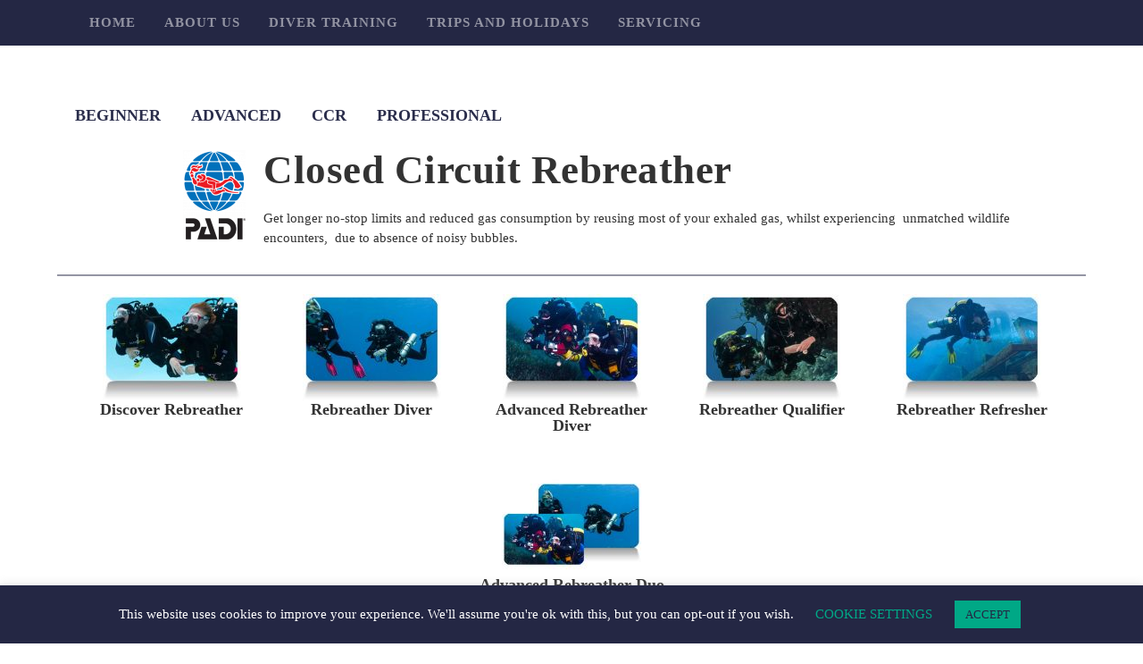

--- FILE ---
content_type: text/html; charset=UTF-8
request_url: https://www.dive90.co.uk/training/padi-ccr/
body_size: 21977
content:
<!DOCTYPE html>
<html class="html" lang="en-GB">
<head>
	<meta charset="UTF-8">
	<link rel="profile" href="https://gmpg.org/xfn/11">

	<title>PADI &#8211; Closed Circuit Rebreather &#8211; Dive 90</title>
<meta name='robots' content='max-image-preview:large' />
<meta name="viewport" content="width=device-width, initial-scale=1"><link rel='dns-prefetch' href='//stats.wp.com' />
<link rel="alternate" type="application/rss+xml" title="Dive 90 &raquo; Feed" href="https://www.dive90.co.uk/feed/" />
<link rel="alternate" type="application/rss+xml" title="Dive 90 &raquo; Comments Feed" href="https://www.dive90.co.uk/comments/feed/" />
<script>
window._wpemojiSettings = {"baseUrl":"https:\/\/s.w.org\/images\/core\/emoji\/15.0.3\/72x72\/","ext":".png","svgUrl":"https:\/\/s.w.org\/images\/core\/emoji\/15.0.3\/svg\/","svgExt":".svg","source":{"concatemoji":"https:\/\/www.dive90.co.uk\/kermit\/wp-includes\/js\/wp-emoji-release.min.js?ver=254212da8564f3e0ef3632f8fd1f6298"}};
/*! This file is auto-generated */
!function(i,n){var o,s,e;function c(e){try{var t={supportTests:e,timestamp:(new Date).valueOf()};sessionStorage.setItem(o,JSON.stringify(t))}catch(e){}}function p(e,t,n){e.clearRect(0,0,e.canvas.width,e.canvas.height),e.fillText(t,0,0);var t=new Uint32Array(e.getImageData(0,0,e.canvas.width,e.canvas.height).data),r=(e.clearRect(0,0,e.canvas.width,e.canvas.height),e.fillText(n,0,0),new Uint32Array(e.getImageData(0,0,e.canvas.width,e.canvas.height).data));return t.every(function(e,t){return e===r[t]})}function u(e,t,n){switch(t){case"flag":return n(e,"\ud83c\udff3\ufe0f\u200d\u26a7\ufe0f","\ud83c\udff3\ufe0f\u200b\u26a7\ufe0f")?!1:!n(e,"\ud83c\uddfa\ud83c\uddf3","\ud83c\uddfa\u200b\ud83c\uddf3")&&!n(e,"\ud83c\udff4\udb40\udc67\udb40\udc62\udb40\udc65\udb40\udc6e\udb40\udc67\udb40\udc7f","\ud83c\udff4\u200b\udb40\udc67\u200b\udb40\udc62\u200b\udb40\udc65\u200b\udb40\udc6e\u200b\udb40\udc67\u200b\udb40\udc7f");case"emoji":return!n(e,"\ud83d\udc26\u200d\u2b1b","\ud83d\udc26\u200b\u2b1b")}return!1}function f(e,t,n){var r="undefined"!=typeof WorkerGlobalScope&&self instanceof WorkerGlobalScope?new OffscreenCanvas(300,150):i.createElement("canvas"),a=r.getContext("2d",{willReadFrequently:!0}),o=(a.textBaseline="top",a.font="600 32px Arial",{});return e.forEach(function(e){o[e]=t(a,e,n)}),o}function t(e){var t=i.createElement("script");t.src=e,t.defer=!0,i.head.appendChild(t)}"undefined"!=typeof Promise&&(o="wpEmojiSettingsSupports",s=["flag","emoji"],n.supports={everything:!0,everythingExceptFlag:!0},e=new Promise(function(e){i.addEventListener("DOMContentLoaded",e,{once:!0})}),new Promise(function(t){var n=function(){try{var e=JSON.parse(sessionStorage.getItem(o));if("object"==typeof e&&"number"==typeof e.timestamp&&(new Date).valueOf()<e.timestamp+604800&&"object"==typeof e.supportTests)return e.supportTests}catch(e){}return null}();if(!n){if("undefined"!=typeof Worker&&"undefined"!=typeof OffscreenCanvas&&"undefined"!=typeof URL&&URL.createObjectURL&&"undefined"!=typeof Blob)try{var e="postMessage("+f.toString()+"("+[JSON.stringify(s),u.toString(),p.toString()].join(",")+"));",r=new Blob([e],{type:"text/javascript"}),a=new Worker(URL.createObjectURL(r),{name:"wpTestEmojiSupports"});return void(a.onmessage=function(e){c(n=e.data),a.terminate(),t(n)})}catch(e){}c(n=f(s,u,p))}t(n)}).then(function(e){for(var t in e)n.supports[t]=e[t],n.supports.everything=n.supports.everything&&n.supports[t],"flag"!==t&&(n.supports.everythingExceptFlag=n.supports.everythingExceptFlag&&n.supports[t]);n.supports.everythingExceptFlag=n.supports.everythingExceptFlag&&!n.supports.flag,n.DOMReady=!1,n.readyCallback=function(){n.DOMReady=!0}}).then(function(){return e}).then(function(){var e;n.supports.everything||(n.readyCallback(),(e=n.source||{}).concatemoji?t(e.concatemoji):e.wpemoji&&e.twemoji&&(t(e.twemoji),t(e.wpemoji)))}))}((window,document),window._wpemojiSettings);
</script>
<link rel='stylesheet' id='mec-select2-style-css' href='https://www.dive90.co.uk/kermit/wp-content/plugins/modern-events-calendar-lite/assets/packages/select2/select2.min.css?ver=6.5.6' media='all' />
<link rel='stylesheet' id='mec-font-icons-css' href='https://www.dive90.co.uk/kermit/wp-content/plugins/modern-events-calendar-lite/assets/css/iconfonts.css?ver=254212da8564f3e0ef3632f8fd1f6298' media='all' />
<link rel='stylesheet' id='mec-frontend-style-css' href='https://www.dive90.co.uk/kermit/wp-content/plugins/modern-events-calendar-lite/assets/css/frontend.min.css?ver=6.5.6' media='all' />
<link rel='stylesheet' id='mec-tooltip-style-css' href='https://www.dive90.co.uk/kermit/wp-content/plugins/modern-events-calendar-lite/assets/packages/tooltip/tooltip.css?ver=254212da8564f3e0ef3632f8fd1f6298' media='all' />
<link rel='stylesheet' id='mec-tooltip-shadow-style-css' href='https://www.dive90.co.uk/kermit/wp-content/plugins/modern-events-calendar-lite/assets/packages/tooltip/tooltipster-sideTip-shadow.min.css?ver=254212da8564f3e0ef3632f8fd1f6298' media='all' />
<link rel='stylesheet' id='featherlight-css' href='https://www.dive90.co.uk/kermit/wp-content/plugins/modern-events-calendar-lite/assets/packages/featherlight/featherlight.css?ver=254212da8564f3e0ef3632f8fd1f6298' media='all' />
<link rel='stylesheet' id='mec-lity-style-css' href='https://www.dive90.co.uk/kermit/wp-content/plugins/modern-events-calendar-lite/assets/packages/lity/lity.min.css?ver=254212da8564f3e0ef3632f8fd1f6298' media='all' />
<link rel='stylesheet' id='mec-general-calendar-style-css' href='https://www.dive90.co.uk/kermit/wp-content/plugins/modern-events-calendar-lite/assets/css/mec-general-calendar.css?ver=254212da8564f3e0ef3632f8fd1f6298' media='all' />
<style id='wp-emoji-styles-inline-css'>

	img.wp-smiley, img.emoji {
		display: inline !important;
		border: none !important;
		box-shadow: none !important;
		height: 1em !important;
		width: 1em !important;
		margin: 0 0.07em !important;
		vertical-align: -0.1em !important;
		background: none !important;
		padding: 0 !important;
	}
</style>
<link rel='stylesheet' id='mediaelement-css' href='https://www.dive90.co.uk/kermit/wp-includes/js/mediaelement/mediaelementplayer-legacy.min.css?ver=4.2.17' media='all' />
<link rel='stylesheet' id='wp-mediaelement-css' href='https://www.dive90.co.uk/kermit/wp-includes/js/mediaelement/wp-mediaelement.min.css?ver=254212da8564f3e0ef3632f8fd1f6298' media='all' />
<style id='jetpack-sharing-buttons-style-inline-css'>
.jetpack-sharing-buttons__services-list{display:flex;flex-direction:row;flex-wrap:wrap;gap:0;list-style-type:none;margin:5px;padding:0}.jetpack-sharing-buttons__services-list.has-small-icon-size{font-size:12px}.jetpack-sharing-buttons__services-list.has-normal-icon-size{font-size:16px}.jetpack-sharing-buttons__services-list.has-large-icon-size{font-size:24px}.jetpack-sharing-buttons__services-list.has-huge-icon-size{font-size:36px}@media print{.jetpack-sharing-buttons__services-list{display:none!important}}.editor-styles-wrapper .wp-block-jetpack-sharing-buttons{gap:0;padding-inline-start:0}ul.jetpack-sharing-buttons__services-list.has-background{padding:1.25em 2.375em}
</style>
<style id='classic-theme-styles-inline-css'>
/*! This file is auto-generated */
.wp-block-button__link{color:#fff;background-color:#32373c;border-radius:9999px;box-shadow:none;text-decoration:none;padding:calc(.667em + 2px) calc(1.333em + 2px);font-size:1.125em}.wp-block-file__button{background:#32373c;color:#fff;text-decoration:none}
</style>
<style id='global-styles-inline-css'>
:root{--wp--preset--aspect-ratio--square: 1;--wp--preset--aspect-ratio--4-3: 4/3;--wp--preset--aspect-ratio--3-4: 3/4;--wp--preset--aspect-ratio--3-2: 3/2;--wp--preset--aspect-ratio--2-3: 2/3;--wp--preset--aspect-ratio--16-9: 16/9;--wp--preset--aspect-ratio--9-16: 9/16;--wp--preset--color--black: #000000;--wp--preset--color--cyan-bluish-gray: #abb8c3;--wp--preset--color--white: #ffffff;--wp--preset--color--pale-pink: #f78da7;--wp--preset--color--vivid-red: #cf2e2e;--wp--preset--color--luminous-vivid-orange: #ff6900;--wp--preset--color--luminous-vivid-amber: #fcb900;--wp--preset--color--light-green-cyan: #7bdcb5;--wp--preset--color--vivid-green-cyan: #00d084;--wp--preset--color--pale-cyan-blue: #8ed1fc;--wp--preset--color--vivid-cyan-blue: #0693e3;--wp--preset--color--vivid-purple: #9b51e0;--wp--preset--gradient--vivid-cyan-blue-to-vivid-purple: linear-gradient(135deg,rgba(6,147,227,1) 0%,rgb(155,81,224) 100%);--wp--preset--gradient--light-green-cyan-to-vivid-green-cyan: linear-gradient(135deg,rgb(122,220,180) 0%,rgb(0,208,130) 100%);--wp--preset--gradient--luminous-vivid-amber-to-luminous-vivid-orange: linear-gradient(135deg,rgba(252,185,0,1) 0%,rgba(255,105,0,1) 100%);--wp--preset--gradient--luminous-vivid-orange-to-vivid-red: linear-gradient(135deg,rgba(255,105,0,1) 0%,rgb(207,46,46) 100%);--wp--preset--gradient--very-light-gray-to-cyan-bluish-gray: linear-gradient(135deg,rgb(238,238,238) 0%,rgb(169,184,195) 100%);--wp--preset--gradient--cool-to-warm-spectrum: linear-gradient(135deg,rgb(74,234,220) 0%,rgb(151,120,209) 20%,rgb(207,42,186) 40%,rgb(238,44,130) 60%,rgb(251,105,98) 80%,rgb(254,248,76) 100%);--wp--preset--gradient--blush-light-purple: linear-gradient(135deg,rgb(255,206,236) 0%,rgb(152,150,240) 100%);--wp--preset--gradient--blush-bordeaux: linear-gradient(135deg,rgb(254,205,165) 0%,rgb(254,45,45) 50%,rgb(107,0,62) 100%);--wp--preset--gradient--luminous-dusk: linear-gradient(135deg,rgb(255,203,112) 0%,rgb(199,81,192) 50%,rgb(65,88,208) 100%);--wp--preset--gradient--pale-ocean: linear-gradient(135deg,rgb(255,245,203) 0%,rgb(182,227,212) 50%,rgb(51,167,181) 100%);--wp--preset--gradient--electric-grass: linear-gradient(135deg,rgb(202,248,128) 0%,rgb(113,206,126) 100%);--wp--preset--gradient--midnight: linear-gradient(135deg,rgb(2,3,129) 0%,rgb(40,116,252) 100%);--wp--preset--font-size--small: 13px;--wp--preset--font-size--medium: 20px;--wp--preset--font-size--large: 36px;--wp--preset--font-size--x-large: 42px;--wp--preset--spacing--20: 0.44rem;--wp--preset--spacing--30: 0.67rem;--wp--preset--spacing--40: 1rem;--wp--preset--spacing--50: 1.5rem;--wp--preset--spacing--60: 2.25rem;--wp--preset--spacing--70: 3.38rem;--wp--preset--spacing--80: 5.06rem;--wp--preset--shadow--natural: 6px 6px 9px rgba(0, 0, 0, 0.2);--wp--preset--shadow--deep: 12px 12px 50px rgba(0, 0, 0, 0.4);--wp--preset--shadow--sharp: 6px 6px 0px rgba(0, 0, 0, 0.2);--wp--preset--shadow--outlined: 6px 6px 0px -3px rgba(255, 255, 255, 1), 6px 6px rgba(0, 0, 0, 1);--wp--preset--shadow--crisp: 6px 6px 0px rgba(0, 0, 0, 1);}:where(.is-layout-flex){gap: 0.5em;}:where(.is-layout-grid){gap: 0.5em;}body .is-layout-flex{display: flex;}.is-layout-flex{flex-wrap: wrap;align-items: center;}.is-layout-flex > :is(*, div){margin: 0;}body .is-layout-grid{display: grid;}.is-layout-grid > :is(*, div){margin: 0;}:where(.wp-block-columns.is-layout-flex){gap: 2em;}:where(.wp-block-columns.is-layout-grid){gap: 2em;}:where(.wp-block-post-template.is-layout-flex){gap: 1.25em;}:where(.wp-block-post-template.is-layout-grid){gap: 1.25em;}.has-black-color{color: var(--wp--preset--color--black) !important;}.has-cyan-bluish-gray-color{color: var(--wp--preset--color--cyan-bluish-gray) !important;}.has-white-color{color: var(--wp--preset--color--white) !important;}.has-pale-pink-color{color: var(--wp--preset--color--pale-pink) !important;}.has-vivid-red-color{color: var(--wp--preset--color--vivid-red) !important;}.has-luminous-vivid-orange-color{color: var(--wp--preset--color--luminous-vivid-orange) !important;}.has-luminous-vivid-amber-color{color: var(--wp--preset--color--luminous-vivid-amber) !important;}.has-light-green-cyan-color{color: var(--wp--preset--color--light-green-cyan) !important;}.has-vivid-green-cyan-color{color: var(--wp--preset--color--vivid-green-cyan) !important;}.has-pale-cyan-blue-color{color: var(--wp--preset--color--pale-cyan-blue) !important;}.has-vivid-cyan-blue-color{color: var(--wp--preset--color--vivid-cyan-blue) !important;}.has-vivid-purple-color{color: var(--wp--preset--color--vivid-purple) !important;}.has-black-background-color{background-color: var(--wp--preset--color--black) !important;}.has-cyan-bluish-gray-background-color{background-color: var(--wp--preset--color--cyan-bluish-gray) !important;}.has-white-background-color{background-color: var(--wp--preset--color--white) !important;}.has-pale-pink-background-color{background-color: var(--wp--preset--color--pale-pink) !important;}.has-vivid-red-background-color{background-color: var(--wp--preset--color--vivid-red) !important;}.has-luminous-vivid-orange-background-color{background-color: var(--wp--preset--color--luminous-vivid-orange) !important;}.has-luminous-vivid-amber-background-color{background-color: var(--wp--preset--color--luminous-vivid-amber) !important;}.has-light-green-cyan-background-color{background-color: var(--wp--preset--color--light-green-cyan) !important;}.has-vivid-green-cyan-background-color{background-color: var(--wp--preset--color--vivid-green-cyan) !important;}.has-pale-cyan-blue-background-color{background-color: var(--wp--preset--color--pale-cyan-blue) !important;}.has-vivid-cyan-blue-background-color{background-color: var(--wp--preset--color--vivid-cyan-blue) !important;}.has-vivid-purple-background-color{background-color: var(--wp--preset--color--vivid-purple) !important;}.has-black-border-color{border-color: var(--wp--preset--color--black) !important;}.has-cyan-bluish-gray-border-color{border-color: var(--wp--preset--color--cyan-bluish-gray) !important;}.has-white-border-color{border-color: var(--wp--preset--color--white) !important;}.has-pale-pink-border-color{border-color: var(--wp--preset--color--pale-pink) !important;}.has-vivid-red-border-color{border-color: var(--wp--preset--color--vivid-red) !important;}.has-luminous-vivid-orange-border-color{border-color: var(--wp--preset--color--luminous-vivid-orange) !important;}.has-luminous-vivid-amber-border-color{border-color: var(--wp--preset--color--luminous-vivid-amber) !important;}.has-light-green-cyan-border-color{border-color: var(--wp--preset--color--light-green-cyan) !important;}.has-vivid-green-cyan-border-color{border-color: var(--wp--preset--color--vivid-green-cyan) !important;}.has-pale-cyan-blue-border-color{border-color: var(--wp--preset--color--pale-cyan-blue) !important;}.has-vivid-cyan-blue-border-color{border-color: var(--wp--preset--color--vivid-cyan-blue) !important;}.has-vivid-purple-border-color{border-color: var(--wp--preset--color--vivid-purple) !important;}.has-vivid-cyan-blue-to-vivid-purple-gradient-background{background: var(--wp--preset--gradient--vivid-cyan-blue-to-vivid-purple) !important;}.has-light-green-cyan-to-vivid-green-cyan-gradient-background{background: var(--wp--preset--gradient--light-green-cyan-to-vivid-green-cyan) !important;}.has-luminous-vivid-amber-to-luminous-vivid-orange-gradient-background{background: var(--wp--preset--gradient--luminous-vivid-amber-to-luminous-vivid-orange) !important;}.has-luminous-vivid-orange-to-vivid-red-gradient-background{background: var(--wp--preset--gradient--luminous-vivid-orange-to-vivid-red) !important;}.has-very-light-gray-to-cyan-bluish-gray-gradient-background{background: var(--wp--preset--gradient--very-light-gray-to-cyan-bluish-gray) !important;}.has-cool-to-warm-spectrum-gradient-background{background: var(--wp--preset--gradient--cool-to-warm-spectrum) !important;}.has-blush-light-purple-gradient-background{background: var(--wp--preset--gradient--blush-light-purple) !important;}.has-blush-bordeaux-gradient-background{background: var(--wp--preset--gradient--blush-bordeaux) !important;}.has-luminous-dusk-gradient-background{background: var(--wp--preset--gradient--luminous-dusk) !important;}.has-pale-ocean-gradient-background{background: var(--wp--preset--gradient--pale-ocean) !important;}.has-electric-grass-gradient-background{background: var(--wp--preset--gradient--electric-grass) !important;}.has-midnight-gradient-background{background: var(--wp--preset--gradient--midnight) !important;}.has-small-font-size{font-size: var(--wp--preset--font-size--small) !important;}.has-medium-font-size{font-size: var(--wp--preset--font-size--medium) !important;}.has-large-font-size{font-size: var(--wp--preset--font-size--large) !important;}.has-x-large-font-size{font-size: var(--wp--preset--font-size--x-large) !important;}
:where(.wp-block-post-template.is-layout-flex){gap: 1.25em;}:where(.wp-block-post-template.is-layout-grid){gap: 1.25em;}
:where(.wp-block-columns.is-layout-flex){gap: 2em;}:where(.wp-block-columns.is-layout-grid){gap: 2em;}
:root :where(.wp-block-pullquote){font-size: 1.5em;line-height: 1.6;}
</style>
<link rel='stylesheet' id='cookie-law-info-css' href='https://www.dive90.co.uk/kermit/wp-content/plugins/cookie-law-info/legacy/public/css/cookie-law-info-public.css?ver=3.3.6' media='all' />
<link rel='stylesheet' id='cookie-law-info-gdpr-css' href='https://www.dive90.co.uk/kermit/wp-content/plugins/cookie-law-info/legacy/public/css/cookie-law-info-gdpr.css?ver=3.3.6' media='all' />
<link rel='stylesheet' id='mec-single-builder-css' href='https://www.dive90.co.uk/kermit/wp-content/plugins/mec-single-builder/inc/frontend/css/mec-single-builder-frontend.css?ver=1.5.5' media='all' />
<link rel='stylesheet' id='font-awesome-css' href='https://www.dive90.co.uk/kermit/wp-content/themes/oceanwp/assets/fonts/fontawesome/css/all.min.css?ver=6.7.2' media='all' />
<link rel='stylesheet' id='simple-line-icons-css' href='https://www.dive90.co.uk/kermit/wp-content/themes/oceanwp/assets/css/third/simple-line-icons.min.css?ver=2.4.0' media='all' />
<link rel='stylesheet' id='oceanwp-style-css' href='https://www.dive90.co.uk/kermit/wp-content/themes/oceanwp/assets/css/style.min.css?ver=4.1.3' media='all' />
<link rel='stylesheet' id='tablepress-default-css' href='https://www.dive90.co.uk/kermit/wp-content/plugins/tablepress/css/build/default.css?ver=3.2.5' media='all' />
<link rel='stylesheet' id='elementor-icons-css' href='https://www.dive90.co.uk/kermit/wp-content/plugins/elementor/assets/lib/eicons/css/elementor-icons.min.css?ver=5.44.0' media='all' />
<link rel='stylesheet' id='elementor-frontend-css' href='https://www.dive90.co.uk/kermit/wp-content/plugins/elementor/assets/css/frontend.min.css?ver=3.32.5' media='all' />
<link rel='stylesheet' id='elementor-post-2269-css' href='https://www.dive90.co.uk/kermit/wp-content/uploads/elementor/css/post-2269.css?ver=1761655126' media='all' />
<link rel='stylesheet' id='swiper-css' href='https://www.dive90.co.uk/kermit/wp-content/plugins/elementor/assets/lib/swiper/v8/css/swiper.min.css?ver=8.4.5' media='all' />
<link rel='stylesheet' id='e-swiper-css' href='https://www.dive90.co.uk/kermit/wp-content/plugins/elementor/assets/css/conditionals/e-swiper.min.css?ver=3.32.5' media='all' />
<link rel='stylesheet' id='widget-image-css' href='https://www.dive90.co.uk/kermit/wp-content/plugins/elementor/assets/css/widget-image.min.css?ver=3.32.5' media='all' />
<link rel='stylesheet' id='widget-heading-css' href='https://www.dive90.co.uk/kermit/wp-content/plugins/elementor/assets/css/widget-heading.min.css?ver=3.32.5' media='all' />
<link rel='stylesheet' id='e-animation-grow-css' href='https://www.dive90.co.uk/kermit/wp-content/plugins/elementor/assets/lib/animations/styles/e-animation-grow.min.css?ver=3.32.5' media='all' />
<link rel='stylesheet' id='widget-menu-anchor-css' href='https://www.dive90.co.uk/kermit/wp-content/plugins/elementor/assets/css/widget-menu-anchor.min.css?ver=3.32.5' media='all' />
<link rel='stylesheet' id='widget-tabs-css' href='https://www.dive90.co.uk/kermit/wp-content/plugins/elementor/assets/css/widget-tabs.min.css?ver=3.32.5' media='all' />
<link rel='stylesheet' id='elementor-post-1190-css' href='https://www.dive90.co.uk/kermit/wp-content/uploads/elementor/css/post-1190.css?ver=1761745248' media='all' />
<link rel='stylesheet' id='oe-widgets-style-css' href='https://www.dive90.co.uk/kermit/wp-content/plugins/ocean-extra/assets/css/widgets.css?ver=254212da8564f3e0ef3632f8fd1f6298' media='all' />
<link rel='stylesheet' id='elementor-gf-local-roboto-css' href='https://www.dive90.co.uk/kermit/wp-content/uploads/elementor/google-fonts/css/roboto.css?ver=1742257797' media='all' />
<link rel='stylesheet' id='elementor-gf-local-robotoslab-css' href='https://www.dive90.co.uk/kermit/wp-content/uploads/elementor/google-fonts/css/robotoslab.css?ver=1742257799' media='all' />
<script src="https://www.dive90.co.uk/kermit/wp-includes/js/jquery/jquery.min.js?ver=3.7.1" id="jquery-core-js"></script>
<script src="https://www.dive90.co.uk/kermit/wp-includes/js/jquery/jquery-migrate.min.js?ver=3.4.1" id="jquery-migrate-js"></script>
<script src="https://www.dive90.co.uk/kermit/wp-content/plugins/modern-events-calendar-lite/assets/js/mec-general-calendar.js?ver=6.5.6" id="mec-general-calendar-script-js"></script>
<script id="mec-frontend-script-js-extra">
var mecdata = {"day":"day","days":"days","hour":"hour","hours":"hours","minute":"minute","minutes":"minutes","second":"second","seconds":"seconds","elementor_edit_mode":"no","recapcha_key":"","ajax_url":"https:\/\/www.dive90.co.uk\/kermit\/wp-admin\/admin-ajax.php","fes_nonce":"8231828c86","current_year":"2025","current_month":"11","datepicker_format":"yy-mm-dd&Y-m-d"};
</script>
<script src="https://www.dive90.co.uk/kermit/wp-content/plugins/modern-events-calendar-lite/assets/js/frontend.js?ver=6.5.6" id="mec-frontend-script-js"></script>
<script src="https://www.dive90.co.uk/kermit/wp-content/plugins/modern-events-calendar-lite/assets/js/events.js?ver=6.5.6" id="mec-events-script-js"></script>
<script id="cookie-law-info-js-extra">
var Cli_Data = {"nn_cookie_ids":[],"cookielist":[],"non_necessary_cookies":[],"ccpaEnabled":"","ccpaRegionBased":"","ccpaBarEnabled":"","strictlyEnabled":["necessary","obligatoire"],"ccpaType":"gdpr","js_blocking":"","custom_integration":"","triggerDomRefresh":"","secure_cookies":""};
var cli_cookiebar_settings = {"animate_speed_hide":"500","animate_speed_show":"500","background":"#242744","border":"#b1a6a6c2","border_on":"","button_1_button_colour":"#00a886","button_1_button_hover":"#00866b","button_1_link_colour":"#242744","button_1_as_button":"1","button_1_new_win":"","button_2_button_colour":"#333","button_2_button_hover":"#292929","button_2_link_colour":"#8600a8","button_2_as_button":"","button_2_hidebar":"","button_3_button_colour":"#8600a8","button_3_button_hover":"#6b0086","button_3_link_colour":"#242744","button_3_as_button":"1","button_3_new_win":"","button_4_button_colour":"#000","button_4_button_hover":"#000000","button_4_link_colour":"#00a886","button_4_as_button":"","button_7_button_colour":"#61a229","button_7_button_hover":"#4e8221","button_7_link_colour":"#fff","button_7_as_button":"1","button_7_new_win":"","font_family":"inherit","header_fix":"","notify_animate_hide":"1","notify_animate_show":"","notify_div_id":"#cookie-law-info-bar","notify_position_horizontal":"right","notify_position_vertical":"bottom","scroll_close":"1","scroll_close_reload":"","accept_close_reload":"","reject_close_reload":"","showagain_tab":"","showagain_background":"#fff","showagain_border":"#000","showagain_div_id":"#cookie-law-info-again","showagain_x_position":"100px","text":"#ffffff","show_once_yn":"","show_once":"10000","logging_on":"","as_popup":"","popup_overlay":"1","bar_heading_text":"","cookie_bar_as":"banner","popup_showagain_position":"bottom-right","widget_position":"left"};
var log_object = {"ajax_url":"https:\/\/www.dive90.co.uk\/kermit\/wp-admin\/admin-ajax.php"};
</script>
<script src="https://www.dive90.co.uk/kermit/wp-content/plugins/cookie-law-info/legacy/public/js/cookie-law-info-public.js?ver=3.3.6" id="cookie-law-info-js"></script>
<script src="https://www.dive90.co.uk/kermit/wp-content/plugins/mec-single-builder/inc/frontend/js/mec-single-builder-frontend.js?ver=1.5.5" id="mec-single-builder-js"></script>
<link rel="https://api.w.org/" href="https://www.dive90.co.uk/wp-json/" /><link rel="alternate" title="JSON" type="application/json" href="https://www.dive90.co.uk/wp-json/wp/v2/pages/1190" /><link rel="canonical" href="https://www.dive90.co.uk/training/padi-ccr/" />
<link rel="alternate" title="oEmbed (JSON)" type="application/json+oembed" href="https://www.dive90.co.uk/wp-json/oembed/1.0/embed?url=https%3A%2F%2Fwww.dive90.co.uk%2Ftraining%2Fpadi-ccr%2F" />
<link rel="alternate" title="oEmbed (XML)" type="text/xml+oembed" href="https://www.dive90.co.uk/wp-json/oembed/1.0/embed?url=https%3A%2F%2Fwww.dive90.co.uk%2Ftraining%2Fpadi-ccr%2F&#038;format=xml" />
	<style>img#wpstats{display:none}</style>
		<meta name="generator" content="Elementor 3.32.5; features: additional_custom_breakpoints; settings: css_print_method-external, google_font-enabled, font_display-auto">
			<style>
				.e-con.e-parent:nth-of-type(n+4):not(.e-lazyloaded):not(.e-no-lazyload),
				.e-con.e-parent:nth-of-type(n+4):not(.e-lazyloaded):not(.e-no-lazyload) * {
					background-image: none !important;
				}
				@media screen and (max-height: 1024px) {
					.e-con.e-parent:nth-of-type(n+3):not(.e-lazyloaded):not(.e-no-lazyload),
					.e-con.e-parent:nth-of-type(n+3):not(.e-lazyloaded):not(.e-no-lazyload) * {
						background-image: none !important;
					}
				}
				@media screen and (max-height: 640px) {
					.e-con.e-parent:nth-of-type(n+2):not(.e-lazyloaded):not(.e-no-lazyload),
					.e-con.e-parent:nth-of-type(n+2):not(.e-lazyloaded):not(.e-no-lazyload) * {
						background-image: none !important;
					}
				}
			</style>
			<style type="text/css">.broken_link, a.broken_link {
	text-decoration: line-through;
}</style><link rel="icon" href="https://www.dive90.co.uk/kermit/wp-content/uploads/2020/01/Dive90_Logo_Colour-150x150.png" sizes="32x32" />
<link rel="icon" href="https://www.dive90.co.uk/kermit/wp-content/uploads/2020/01/Dive90_Logo_Colour.png" sizes="192x192" />
<link rel="apple-touch-icon" href="https://www.dive90.co.uk/kermit/wp-content/uploads/2020/01/Dive90_Logo_Colour.png" />
<meta name="msapplication-TileImage" content="https://www.dive90.co.uk/kermit/wp-content/uploads/2020/01/Dive90_Logo_Colour.png" />
		<style id="wp-custom-css">
			.wpcf7-form input,.wpcf7-form textarea{text-align:center}.elementor-element.elementor-element-jtqnlxa .elementor-icon i{text-align:center}/* Ninja Forms */#nf-field-1,#nf-field-2,#nf-field-3{background-color:rgba(255,255,255,0.2);border-style:none;color:white;font-size:1.5em;letter-spacing:2px}#nf-field-4{background-color:#242744;border:2px solid white;color:white}#nf-field-4:hover{background-color:white;color:#242744}.nf-response-msg h2{color:white}/* Training Sub-Menu */.menu li{display:inline;margin-right:30px;font-size:1.2em;text-transform:uppercase;font-weight:600;text-align:center}.menu a{color:#2A2D4B;text-decoration:none}/* Hide Page Title and Breadcrumbs */.page-header{display:none}/* Make Telephone Number white on mobile */.force_white a{color:white}/* Banner Link Overstate */.elementor-heading-title a:hover{color:#8600A8}/* Event Single Page */.mec-single-event h2{letter-spacing:0;font-size:2em !important;font-weight:500 !important;margin-bottom:20px !important}.mec-single-event h3{letter-spacing:0;font-size:1.5em !important;font-weight:600 !important}.mec-single-event p{margin-top:1em;color:#2A2D4B;font-weight:400}.back-to-link a{font-size:1.2em !important;font-weight:600 !important}.back-to-link a:hover{color:#8600A8}.available-spaces{font-family:"Source Sans Pro",Helvetica,sans-serif;font-size:1.4em;color:#00A886;font-weight:400;text-transform:uppercase}/* Cookies Page Table */.cookielawinfo-row{color:white;margin:1em}.cookielawinfo-row-cat-table th{padding:1em 2em 1em 2em !important;background-color:rgba(255,255,255,0.2) !important;border:1px solid white !important;color:white}.cookielawinfo-row-cat-table td{padding:1em 2em 1em 2em !important;background-color:none !important;border:1px solid white !important}		</style>
		<!-- OceanWP CSS -->
<style type="text/css">
/* Colors */a:hover,a.light:hover,.theme-heading .text::before,.theme-heading .text::after,#top-bar-content >a:hover,#top-bar-social li.oceanwp-email a:hover,#site-navigation-wrap .dropdown-menu >li >a:hover,#site-header.medium-header #medium-searchform button:hover,.oceanwp-mobile-menu-icon a:hover,.blog-entry.post .blog-entry-header .entry-title a:hover,.blog-entry.post .blog-entry-readmore a:hover,.blog-entry.thumbnail-entry .blog-entry-category a,ul.meta li a:hover,.dropcap,.single nav.post-navigation .nav-links .title,body .related-post-title a:hover,body #wp-calendar caption,body .contact-info-widget.default i,body .contact-info-widget.big-icons i,body .custom-links-widget .oceanwp-custom-links li a:hover,body .custom-links-widget .oceanwp-custom-links li a:hover:before,body .posts-thumbnails-widget li a:hover,body .social-widget li.oceanwp-email a:hover,.comment-author .comment-meta .comment-reply-link,#respond #cancel-comment-reply-link:hover,#footer-widgets .footer-box a:hover,#footer-bottom a:hover,#footer-bottom #footer-bottom-menu a:hover,.sidr a:hover,.sidr-class-dropdown-toggle:hover,.sidr-class-menu-item-has-children.active >a,.sidr-class-menu-item-has-children.active >a >.sidr-class-dropdown-toggle,input[type=checkbox]:checked:before{color:#00a886}.single nav.post-navigation .nav-links .title .owp-icon use,.blog-entry.post .blog-entry-readmore a:hover .owp-icon use,body .contact-info-widget.default .owp-icon use,body .contact-info-widget.big-icons .owp-icon use{stroke:#00a886}input[type="button"],input[type="reset"],input[type="submit"],button[type="submit"],.button,#site-navigation-wrap .dropdown-menu >li.btn >a >span,.thumbnail:hover i,.thumbnail:hover .link-post-svg-icon,.post-quote-content,.omw-modal .omw-close-modal,body .contact-info-widget.big-icons li:hover i,body .contact-info-widget.big-icons li:hover .owp-icon,body div.wpforms-container-full .wpforms-form input[type=submit],body div.wpforms-container-full .wpforms-form button[type=submit],body div.wpforms-container-full .wpforms-form .wpforms-page-button,.woocommerce-cart .wp-element-button,.woocommerce-checkout .wp-element-button,.wp-block-button__link{background-color:#00a886}.widget-title{border-color:#00a886}blockquote{border-color:#00a886}.wp-block-quote{border-color:#00a886}#searchform-dropdown{border-color:#00a886}.dropdown-menu .sub-menu{border-color:#00a886}.blog-entry.large-entry .blog-entry-readmore a:hover{border-color:#00a886}.oceanwp-newsletter-form-wrap input[type="email"]:focus{border-color:#00a886}.social-widget li.oceanwp-email a:hover{border-color:#00a886}#respond #cancel-comment-reply-link:hover{border-color:#00a886}body .contact-info-widget.big-icons li:hover i{border-color:#00a886}body .contact-info-widget.big-icons li:hover .owp-icon{border-color:#00a886}#footer-widgets .oceanwp-newsletter-form-wrap input[type="email"]:focus{border-color:#00a886}input[type="button"]:hover,input[type="reset"]:hover,input[type="submit"]:hover,button[type="submit"]:hover,input[type="button"]:focus,input[type="reset"]:focus,input[type="submit"]:focus,button[type="submit"]:focus,.button:hover,.button:focus,#site-navigation-wrap .dropdown-menu >li.btn >a:hover >span,.post-quote-author,.omw-modal .omw-close-modal:hover,body div.wpforms-container-full .wpforms-form input[type=submit]:hover,body div.wpforms-container-full .wpforms-form button[type=submit]:hover,body div.wpforms-container-full .wpforms-form .wpforms-page-button:hover,.woocommerce-cart .wp-element-button:hover,.woocommerce-checkout .wp-element-button:hover,.wp-block-button__link:hover{background-color:#8600a8}table th,table td,hr,.content-area,body.content-left-sidebar #content-wrap .content-area,.content-left-sidebar .content-area,#top-bar-wrap,#site-header,#site-header.top-header #search-toggle,.dropdown-menu ul li,.centered-minimal-page-header,.blog-entry.post,.blog-entry.grid-entry .blog-entry-inner,.blog-entry.thumbnail-entry .blog-entry-bottom,.single-post .entry-title,.single .entry-share-wrap .entry-share,.single .entry-share,.single .entry-share ul li a,.single nav.post-navigation,.single nav.post-navigation .nav-links .nav-previous,#author-bio,#author-bio .author-bio-avatar,#author-bio .author-bio-social li a,#related-posts,#comments,.comment-body,#respond #cancel-comment-reply-link,#blog-entries .type-page,.page-numbers a,.page-numbers span:not(.elementor-screen-only),.page-links span,body #wp-calendar caption,body #wp-calendar th,body #wp-calendar tbody,body .contact-info-widget.default i,body .contact-info-widget.big-icons i,body .contact-info-widget.big-icons .owp-icon,body .contact-info-widget.default .owp-icon,body .posts-thumbnails-widget li,body .tagcloud a{border-color:}a:hover{color:#8600a8}a:hover .owp-icon use{stroke:#8600a8}body .theme-button,body input[type="submit"],body button[type="submit"],body button,body .button,body div.wpforms-container-full .wpforms-form input[type=submit],body div.wpforms-container-full .wpforms-form button[type=submit],body div.wpforms-container-full .wpforms-form .wpforms-page-button,.woocommerce-cart .wp-element-button,.woocommerce-checkout .wp-element-button,.wp-block-button__link{border-color:#ffffff}body .theme-button:hover,body input[type="submit"]:hover,body button[type="submit"]:hover,body button:hover,body .button:hover,body div.wpforms-container-full .wpforms-form input[type=submit]:hover,body div.wpforms-container-full .wpforms-form input[type=submit]:active,body div.wpforms-container-full .wpforms-form button[type=submit]:hover,body div.wpforms-container-full .wpforms-form button[type=submit]:active,body div.wpforms-container-full .wpforms-form .wpforms-page-button:hover,body div.wpforms-container-full .wpforms-form .wpforms-page-button:active,.woocommerce-cart .wp-element-button:hover,.woocommerce-checkout .wp-element-button:hover,.wp-block-button__link:hover{border-color:#ffffff}form input[type="text"],form input[type="password"],form input[type="email"],form input[type="url"],form input[type="date"],form input[type="month"],form input[type="time"],form input[type="datetime"],form input[type="datetime-local"],form input[type="week"],form input[type="number"],form input[type="search"],form input[type="tel"],form input[type="color"],form select,form textarea,.select2-container .select2-choice,.woocommerce .woocommerce-checkout .select2-container--default .select2-selection--single{border-color:#eeeeee}body div.wpforms-container-full .wpforms-form input[type=date],body div.wpforms-container-full .wpforms-form input[type=datetime],body div.wpforms-container-full .wpforms-form input[type=datetime-local],body div.wpforms-container-full .wpforms-form input[type=email],body div.wpforms-container-full .wpforms-form input[type=month],body div.wpforms-container-full .wpforms-form input[type=number],body div.wpforms-container-full .wpforms-form input[type=password],body div.wpforms-container-full .wpforms-form input[type=range],body div.wpforms-container-full .wpforms-form input[type=search],body div.wpforms-container-full .wpforms-form input[type=tel],body div.wpforms-container-full .wpforms-form input[type=text],body div.wpforms-container-full .wpforms-form input[type=time],body div.wpforms-container-full .wpforms-form input[type=url],body div.wpforms-container-full .wpforms-form input[type=week],body div.wpforms-container-full .wpforms-form select,body div.wpforms-container-full .wpforms-form textarea{border-color:#eeeeee}form input[type="text"]:focus,form input[type="password"]:focus,form input[type="email"]:focus,form input[type="tel"]:focus,form input[type="url"]:focus,form input[type="search"]:focus,form textarea:focus,.select2-drop-active,.select2-dropdown-open.select2-drop-above .select2-choice,.select2-dropdown-open.select2-drop-above .select2-choices,.select2-drop.select2-drop-above.select2-drop-active,.select2-container-active .select2-choice,.select2-container-active .select2-choices{border-color:#00a886}body div.wpforms-container-full .wpforms-form input:focus,body div.wpforms-container-full .wpforms-form textarea:focus,body div.wpforms-container-full .wpforms-form select:focus{border-color:#00a886}.site-breadcrumbs,.background-image-page-header .site-breadcrumbs{color:#333333}.site-breadcrumbs a:hover,.background-image-page-header .site-breadcrumbs a:hover{color:#8600a8}.site-breadcrumbs a:hover .owp-icon use,.background-image-page-header .site-breadcrumbs a:hover .owp-icon use{stroke:#8600a8}body{color:#333333}/* OceanWP Style Settings CSS */.theme-button,input[type="submit"],button[type="submit"],button,body div.wpforms-container-full .wpforms-form input[type=submit],body div.wpforms-container-full .wpforms-form button[type=submit],body div.wpforms-container-full .wpforms-form .wpforms-page-button{padding:12px 15px 12px 15px}.theme-button,input[type="submit"],button[type="submit"],button,.button,body div.wpforms-container-full .wpforms-form input[type=submit],body div.wpforms-container-full .wpforms-form button[type=submit],body div.wpforms-container-full .wpforms-form .wpforms-page-button{border-style:solid}.theme-button,input[type="submit"],button[type="submit"],button,.button,body div.wpforms-container-full .wpforms-form input[type=submit],body div.wpforms-container-full .wpforms-form button[type=submit],body div.wpforms-container-full .wpforms-form .wpforms-page-button{border-width:1px}form input[type="text"],form input[type="password"],form input[type="email"],form input[type="url"],form input[type="date"],form input[type="month"],form input[type="time"],form input[type="datetime"],form input[type="datetime-local"],form input[type="week"],form input[type="number"],form input[type="search"],form input[type="tel"],form input[type="color"],form select,form textarea{padding:18px 15px 18px 15px}body div.wpforms-container-full .wpforms-form input[type=date],body div.wpforms-container-full .wpforms-form input[type=datetime],body div.wpforms-container-full .wpforms-form input[type=datetime-local],body div.wpforms-container-full .wpforms-form input[type=email],body div.wpforms-container-full .wpforms-form input[type=month],body div.wpforms-container-full .wpforms-form input[type=number],body div.wpforms-container-full .wpforms-form input[type=password],body div.wpforms-container-full .wpforms-form input[type=range],body div.wpforms-container-full .wpforms-form input[type=search],body div.wpforms-container-full .wpforms-form input[type=tel],body div.wpforms-container-full .wpforms-form input[type=text],body div.wpforms-container-full .wpforms-form input[type=time],body div.wpforms-container-full .wpforms-form input[type=url],body div.wpforms-container-full .wpforms-form input[type=week],body div.wpforms-container-full .wpforms-form select,body div.wpforms-container-full .wpforms-form textarea{padding:18px 15px 18px 15px;height:auto}form input[type="text"],form input[type="password"],form input[type="email"],form input[type="url"],form input[type="date"],form input[type="month"],form input[type="time"],form input[type="datetime"],form input[type="datetime-local"],form input[type="week"],form input[type="number"],form input[type="search"],form input[type="tel"],form input[type="color"],form select,form textarea,.woocommerce .woocommerce-checkout .select2-container--default .select2-selection--single{border-style:solid}body div.wpforms-container-full .wpforms-form input[type=date],body div.wpforms-container-full .wpforms-form input[type=datetime],body div.wpforms-container-full .wpforms-form input[type=datetime-local],body div.wpforms-container-full .wpforms-form input[type=email],body div.wpforms-container-full .wpforms-form input[type=month],body div.wpforms-container-full .wpforms-form input[type=number],body div.wpforms-container-full .wpforms-form input[type=password],body div.wpforms-container-full .wpforms-form input[type=range],body div.wpforms-container-full .wpforms-form input[type=search],body div.wpforms-container-full .wpforms-form input[type=tel],body div.wpforms-container-full .wpforms-form input[type=text],body div.wpforms-container-full .wpforms-form input[type=time],body div.wpforms-container-full .wpforms-form input[type=url],body div.wpforms-container-full .wpforms-form input[type=week],body div.wpforms-container-full .wpforms-form select,body div.wpforms-container-full .wpforms-form textarea{border-style:solid}form input[type="text"],form input[type="password"],form input[type="email"],form input[type="url"],form input[type="date"],form input[type="month"],form input[type="time"],form input[type="datetime"],form input[type="datetime-local"],form input[type="week"],form input[type="number"],form input[type="search"],form input[type="tel"],form input[type="color"],form select,form textarea{border-radius:3px}body div.wpforms-container-full .wpforms-form input[type=date],body div.wpforms-container-full .wpforms-form input[type=datetime],body div.wpforms-container-full .wpforms-form input[type=datetime-local],body div.wpforms-container-full .wpforms-form input[type=email],body div.wpforms-container-full .wpforms-form input[type=month],body div.wpforms-container-full .wpforms-form input[type=number],body div.wpforms-container-full .wpforms-form input[type=password],body div.wpforms-container-full .wpforms-form input[type=range],body div.wpforms-container-full .wpforms-form input[type=search],body div.wpforms-container-full .wpforms-form input[type=tel],body div.wpforms-container-full .wpforms-form input[type=text],body div.wpforms-container-full .wpforms-form input[type=time],body div.wpforms-container-full .wpforms-form input[type=url],body div.wpforms-container-full .wpforms-form input[type=week],body div.wpforms-container-full .wpforms-form select,body div.wpforms-container-full .wpforms-form textarea{border-radius:3px}#scroll-top{background-color:rgba(36,39,68,0.5)}#scroll-top:hover{background-color:#242744}.page-header,.has-transparent-header .page-header{padding:25px 0 10px 0}/* Header */#site-logo #site-logo-inner,.oceanwp-social-menu .social-menu-inner,#site-header.full_screen-header .menu-bar-inner,.after-header-content .after-header-content-inner{height:51px}#site-navigation-wrap .dropdown-menu >li >a,#site-navigation-wrap .dropdown-menu >li >span.opl-logout-link,.oceanwp-mobile-menu-icon a,.mobile-menu-close,.after-header-content-inner >a{line-height:51px}#site-header,.has-transparent-header .is-sticky #site-header,.has-vh-transparent .is-sticky #site-header.vertical-header,#searchform-header-replace{background-color:#242744}#site-header.has-header-media .overlay-header-media{background-color:rgba(0,0,0,0.5)}#site-header #site-logo #site-logo-inner a img,#site-header.center-header #site-navigation-wrap .middle-site-logo a img{max-height:70px}@media (max-width:480px){#site-header #site-logo #site-logo-inner a img,#site-header.center-header #site-navigation-wrap .middle-site-logo a img{max-height:50px}}#site-logo a.site-logo-text{color:#ffffff}#site-logo a.site-logo-text:hover{color:#00a886}#site-navigation-wrap .dropdown-menu >li >a{padding:0 16px}#site-navigation-wrap .dropdown-menu >li >a,.oceanwp-mobile-menu-icon a,#searchform-header-replace-close{color:rgba(255,255,255,0.5)}#site-navigation-wrap .dropdown-menu >li >a .owp-icon use,.oceanwp-mobile-menu-icon a .owp-icon use,#searchform-header-replace-close .owp-icon use{stroke:rgba(255,255,255,0.5)}#site-navigation-wrap .dropdown-menu >li >a:hover,.oceanwp-mobile-menu-icon a:hover,#searchform-header-replace-close:hover{color:#ffffff}#site-navigation-wrap .dropdown-menu >li >a:hover .owp-icon use,.oceanwp-mobile-menu-icon a:hover .owp-icon use,#searchform-header-replace-close:hover .owp-icon use{stroke:#ffffff}.dropdown-menu .sub-menu,#searchform-dropdown,.current-shop-items-dropdown{background-color:rgba(255,255,255,0.5)}.dropdown-menu .sub-menu,#searchform-dropdown,.current-shop-items-dropdown{border-color:#ffffff}body .sidr a,body .sidr-class-dropdown-toggle,#mobile-dropdown ul li a,#mobile-dropdown ul li a .dropdown-toggle,#mobile-fullscreen ul li a,#mobile-fullscreen .oceanwp-social-menu.simple-social ul li a{color:#ffffff}#mobile-fullscreen a.close .close-icon-inner,#mobile-fullscreen a.close .close-icon-inner::after{background-color:#ffffff}body .sidr a:hover,body .sidr-class-dropdown-toggle:hover,body .sidr-class-dropdown-toggle .fa,body .sidr-class-menu-item-has-children.active >a,body .sidr-class-menu-item-has-children.active >a >.sidr-class-dropdown-toggle,#mobile-dropdown ul li a:hover,#mobile-dropdown ul li a .dropdown-toggle:hover,#mobile-dropdown .menu-item-has-children.active >a,#mobile-dropdown .menu-item-has-children.active >a >.dropdown-toggle,#mobile-fullscreen ul li a:hover,#mobile-fullscreen .oceanwp-social-menu.simple-social ul li a:hover{color:#00a886}#mobile-fullscreen a.close:hover .close-icon-inner,#mobile-fullscreen a.close:hover .close-icon-inner::after{background-color:#00a886}body .sidr-class-mobile-searchform input,#mobile-dropdown #mobile-menu-search form input,#mobile-fullscreen #mobile-search input{border-color:rgba(255,255,255,0.3)}#mobile-fullscreen{background-color:rgba(36,39,68,0.9)}/* Topbar */#top-bar-social li a{color:#ffffff}#top-bar-social li a .owp-icon use{stroke:#ffffff}#top-bar-social li a:hover{color:#4d8221!important}#top-bar-social li a:hover .owp-icon use{stroke:#4d8221!important}#top-bar-wrap,.oceanwp-top-bar-sticky{background-color:#84c340}#top-bar-wrap{border-color:#84c340}#top-bar-wrap,#top-bar-content strong{color:#ffffff}#top-bar-content a,#top-bar-social-alt a{color:#ffffff}#top-bar-content a:hover,#top-bar-social-alt a:hover{color:#4d8221}/* Blog CSS */.ocean-single-post-header ul.meta-item li a:hover{color:#333333}/* Footer Widgets */#footer-widgets{background-color:#f5f5f5}#footer-widgets .footer-box .widget-title{color:#292929}#footer-widgets,#footer-widgets p,#footer-widgets li a:before,#footer-widgets .contact-info-widget span.oceanwp-contact-title,#footer-widgets .recent-posts-date,#footer-widgets .recent-posts-comments,#footer-widgets .widget-recent-posts-icons li .fa{color:#777777}#footer-widgets li,#footer-widgets #wp-calendar caption,#footer-widgets #wp-calendar th,#footer-widgets #wp-calendar tbody,#footer-widgets .contact-info-widget i,#footer-widgets .oceanwp-newsletter-form-wrap input[type="email"],#footer-widgets .posts-thumbnails-widget li,#footer-widgets .social-widget li a{border-color:#aaaaaa}#footer-widgets .contact-info-widget .owp-icon{border-color:#aaaaaa}#footer-widgets .footer-box a,#footer-widgets a{color:#333333}/* Footer Copyright */#footer-bottom{background-color:#242744}#footer-bottom,#footer-bottom p{color:rgba(255,255,255,0.3)}#footer-bottom a,#footer-bottom #footer-bottom-menu a{color:rgba(255,255,255,0.3)}#footer-bottom a:hover,#footer-bottom #footer-bottom-menu a:hover{color:#00a886}.page-header{background-color:rgba(10,10,10,0)}/* Typography */body{font-family:'Source Sans Pro';font-size:1.5em;line-height:1.5;font-weight:500}h1,h2,h3,h4,h5,h6,.theme-heading,.widget-title,.oceanwp-widget-recent-posts-title,.comment-reply-title,.entry-title,.sidebar-box .widget-title{line-height:1.5;letter-spacing:.5px;font-weight:700}h1{font-size:23px;line-height:1.4}h2{font-size:20px;line-height:1.4}h3{font-size:18px;line-height:1.4}h4{font-size:17px;line-height:1.4}h5{font-size:14px;line-height:1.4}h6{font-size:15px;line-height:1.4}.page-header .page-header-title,.page-header.background-image-page-header .page-header-title{font-size:2em;line-height:1.4}.page-header .page-subheading{font-size:1.5em;line-height:1.8}.site-breadcrumbs,.site-breadcrumbs a{font-size:.8em;line-height:1.4;letter-spacing:1px}#top-bar-content,#top-bar-social-alt{font-size:12px;line-height:1.8}#site-logo a.site-logo-text{font-size:1em;line-height:1.8;letter-spacing:1px;font-weight:600;text-transform:uppercase}#site-navigation-wrap .dropdown-menu >li >a,#site-header.full_screen-header .fs-dropdown-menu >li >a,#site-header.top-header #site-navigation-wrap .dropdown-menu >li >a,#site-header.center-header #site-navigation-wrap .dropdown-menu >li >a,#site-header.medium-header #site-navigation-wrap .dropdown-menu >li >a,.oceanwp-mobile-menu-icon a{font-size:1em;letter-spacing:1px;font-weight:600;text-transform:uppercase}.dropdown-menu ul li a.menu-link,#site-header.full_screen-header .fs-dropdown-menu ul.sub-menu li a{font-size:12px;line-height:1.2;letter-spacing:.6px}.sidr-class-dropdown-menu li a,a.sidr-class-toggle-sidr-close,#mobile-dropdown ul li a,body #mobile-fullscreen ul li a{font-size:15px;line-height:1.8;font-weight:600;text-transform:uppercase}@media screen and (max-width:768px){.sidr-class-dropdown-menu li a,a.sidr-class-toggle-sidr-close,#mobile-dropdown ul li a,body #mobile-fullscreen ul li a{font-size:1.5em}}@media screen and (max-width:768px){.sidr-class-dropdown-menu li a,a.sidr-class-toggle-sidr-close,#mobile-dropdown ul li a,body #mobile-fullscreen ul li a{letter-spacing:1px}}.blog-entry.post .blog-entry-header .entry-title a{font-size:24px;line-height:1.4}.ocean-single-post-header .single-post-title{font-size:34px;line-height:1.4;letter-spacing:.6px}.ocean-single-post-header ul.meta-item li,.ocean-single-post-header ul.meta-item li a{font-size:13px;line-height:1.4;letter-spacing:.6px}.ocean-single-post-header .post-author-name,.ocean-single-post-header .post-author-name a{font-size:14px;line-height:1.4;letter-spacing:.6px}.ocean-single-post-header .post-author-description{font-size:12px;line-height:1.4;letter-spacing:.6px}.single-post .entry-title{font-size:32px;line-height:1.4;letter-spacing:.6px}.single-post ul.meta li,.single-post ul.meta li a{font-size:14px;line-height:1.4;letter-spacing:.6px}.sidebar-box .widget-title,.sidebar-box.widget_block .wp-block-heading{font-size:13px;line-height:1;letter-spacing:1px}#footer-widgets .footer-box .widget-title{font-size:13px;line-height:1;letter-spacing:1px}#footer-bottom #copyright{font-size:1em;line-height:1;letter-spacing:1px}#footer-bottom #footer-bottom-menu{font-size:1em;line-height:1;letter-spacing:1px}.woocommerce-store-notice.demo_store{line-height:2;letter-spacing:1.5px}.demo_store .woocommerce-store-notice__dismiss-link{line-height:2;letter-spacing:1.5px}.woocommerce ul.products li.product li.title h2,.woocommerce ul.products li.product li.title a{font-size:14px;line-height:1.5}.woocommerce ul.products li.product li.category,.woocommerce ul.products li.product li.category a{font-size:12px;line-height:1}.woocommerce ul.products li.product .price{font-size:18px;line-height:1}.woocommerce ul.products li.product .button,.woocommerce ul.products li.product .product-inner .added_to_cart{font-size:12px;line-height:1.5;letter-spacing:1px}.woocommerce ul.products li.owp-woo-cond-notice span,.woocommerce ul.products li.owp-woo-cond-notice a{font-size:16px;line-height:1;letter-spacing:1px;font-weight:600;text-transform:capitalize}.woocommerce div.product .product_title{font-size:24px;line-height:1.4;letter-spacing:.6px}.woocommerce div.product p.price{font-size:36px;line-height:1}.woocommerce .owp-btn-normal .summary form button.button,.woocommerce .owp-btn-big .summary form button.button,.woocommerce .owp-btn-very-big .summary form button.button{font-size:12px;line-height:1.5;letter-spacing:1px;text-transform:uppercase}.woocommerce div.owp-woo-single-cond-notice span,.woocommerce div.owp-woo-single-cond-notice a{font-size:18px;line-height:2;letter-spacing:1.5px;font-weight:600;text-transform:capitalize}.ocean-preloader--active .preloader-after-content{font-size:20px;line-height:1.8;letter-spacing:.6px}
</style><style type="text/css">.mec-hourly-schedule-speaker-name, .mec-events-meta-group-countdown .countdown-w span, .mec-single-event .mec-event-meta dt, .mec-hourly-schedule-speaker-job-title, .post-type-archive-mec-events h1, .mec-ticket-available-spots .mec-event-ticket-name, .tax-mec_category h1, .mec-wrap h1, .mec-wrap h2, .mec-wrap h3, .mec-wrap h4, .mec-wrap h5, .mec-wrap h6,.entry-content .mec-wrap h1, .entry-content .mec-wrap h2, .entry-content .mec-wrap h3,.entry-content  .mec-wrap h4, .entry-content .mec-wrap h5, .entry-content .mec-wrap h6{ font-family: 'Source Sans Pro', Helvetica, Arial, sans-serif;}.mec-single-event .mec-event-meta .mec-events-event-cost, .mec-event-data-fields .mec-event-data-field-item .mec-event-data-field-value, .mec-event-data-fields .mec-event-data-field-item .mec-event-data-field-name, .mec-wrap .info-msg div, .mec-wrap .mec-error div, .mec-wrap .mec-success div, .mec-wrap .warning-msg div, .mec-breadcrumbs .mec-current, .mec-events-meta-group-tags, .mec-single-event .mec-events-meta-group-booking .mec-event-ticket-available, .mec-single-modern .mec-single-event-bar>div dd, .mec-single-event .mec-event-meta dd, .mec-single-event .mec-event-meta dd a, .mec-next-occ-booking span, .mec-hourly-schedule-speaker-description, .mec-single-event .mec-speakers-details ul li .mec-speaker-job-title, .mec-single-event .mec-speakers-details ul li .mec-speaker-name, .mec-event-data-field-items, .mec-load-more-button, .mec-events-meta-group-tags a, .mec-events-button, .mec-wrap abbr, .mec-event-schedule-content dl dt, .mec-breadcrumbs a, .mec-breadcrumbs span .mec-event-content p, .mec-wrap p { font-family: 'Source Sans Pro',sans-serif; font-weight:300;}.mec-event-grid-minimal .mec-modal-booking-button:hover, .mec-events-timeline-wrap .mec-organizer-item a, .mec-events-timeline-wrap .mec-organizer-item:after, .mec-events-timeline-wrap .mec-shortcode-organizers i, .mec-timeline-event .mec-modal-booking-button, .mec-wrap .mec-map-lightbox-wp.mec-event-list-classic .mec-event-date, .mec-timetable-t2-col .mec-modal-booking-button:hover, .mec-event-container-classic .mec-modal-booking-button:hover, .mec-calendar-events-side .mec-modal-booking-button:hover, .mec-event-grid-yearly  .mec-modal-booking-button, .mec-events-agenda .mec-modal-booking-button, .mec-event-grid-simple .mec-modal-booking-button, .mec-event-list-minimal  .mec-modal-booking-button:hover, .mec-timeline-month-divider,  .mec-wrap.colorskin-custom .mec-totalcal-box .mec-totalcal-view span:hover,.mec-wrap.colorskin-custom .mec-calendar.mec-event-calendar-classic .mec-selected-day,.mec-wrap.colorskin-custom .mec-color, .mec-wrap.colorskin-custom .mec-event-sharing-wrap .mec-event-sharing > li:hover a, .mec-wrap.colorskin-custom .mec-color-hover:hover, .mec-wrap.colorskin-custom .mec-color-before *:before ,.mec-wrap.colorskin-custom .mec-widget .mec-event-grid-classic.owl-carousel .owl-nav i,.mec-wrap.colorskin-custom .mec-event-list-classic a.magicmore:hover,.mec-wrap.colorskin-custom .mec-event-grid-simple:hover .mec-event-title,.mec-wrap.colorskin-custom .mec-single-event .mec-event-meta dd.mec-events-event-categories:before,.mec-wrap.colorskin-custom .mec-single-event-date:before,.mec-wrap.colorskin-custom .mec-single-event-time:before,.mec-wrap.colorskin-custom .mec-events-meta-group.mec-events-meta-group-venue:before,.mec-wrap.colorskin-custom .mec-calendar .mec-calendar-side .mec-previous-month i,.mec-wrap.colorskin-custom .mec-calendar .mec-calendar-side .mec-next-month:hover,.mec-wrap.colorskin-custom .mec-calendar .mec-calendar-side .mec-previous-month:hover,.mec-wrap.colorskin-custom .mec-calendar .mec-calendar-side .mec-next-month:hover,.mec-wrap.colorskin-custom .mec-calendar.mec-event-calendar-classic dt.mec-selected-day:hover,.mec-wrap.colorskin-custom .mec-infowindow-wp h5 a:hover, .colorskin-custom .mec-events-meta-group-countdown .mec-end-counts h3,.mec-calendar .mec-calendar-side .mec-next-month i,.mec-wrap .mec-totalcal-box i,.mec-calendar .mec-event-article .mec-event-title a:hover,.mec-attendees-list-details .mec-attendee-profile-link a:hover,.mec-wrap.colorskin-custom .mec-next-event-details li i, .mec-next-event-details i:before, .mec-marker-infowindow-wp .mec-marker-infowindow-count, .mec-next-event-details a,.mec-wrap.colorskin-custom .mec-events-masonry-cats a.mec-masonry-cat-selected,.lity .mec-color,.lity .mec-color-before :before,.lity .mec-color-hover:hover,.lity .mec-wrap .mec-color,.lity .mec-wrap .mec-color-before :before,.lity .mec-wrap .mec-color-hover:hover,.leaflet-popup-content .mec-color,.leaflet-popup-content .mec-color-before :before,.leaflet-popup-content .mec-color-hover:hover,.leaflet-popup-content .mec-wrap .mec-color,.leaflet-popup-content .mec-wrap .mec-color-before :before,.leaflet-popup-content .mec-wrap .mec-color-hover:hover, .mec-calendar.mec-calendar-daily .mec-calendar-d-table .mec-daily-view-day.mec-daily-view-day-active.mec-color, .mec-map-boxshow div .mec-map-view-event-detail.mec-event-detail i,.mec-map-boxshow div .mec-map-view-event-detail.mec-event-detail:hover,.mec-map-boxshow .mec-color,.mec-map-boxshow .mec-color-before :before,.mec-map-boxshow .mec-color-hover:hover,.mec-map-boxshow .mec-wrap .mec-color,.mec-map-boxshow .mec-wrap .mec-color-before :before,.mec-map-boxshow .mec-wrap .mec-color-hover:hover, .mec-choosen-time-message, .mec-booking-calendar-month-navigation .mec-next-month:hover, .mec-booking-calendar-month-navigation .mec-previous-month:hover, .mec-yearly-view-wrap .mec-agenda-event-title a:hover, .mec-yearly-view-wrap .mec-yearly-title-sec .mec-next-year i, .mec-yearly-view-wrap .mec-yearly-title-sec .mec-previous-year i, .mec-yearly-view-wrap .mec-yearly-title-sec .mec-next-year:hover, .mec-yearly-view-wrap .mec-yearly-title-sec .mec-previous-year:hover, .mec-av-spot .mec-av-spot-head .mec-av-spot-box span, .mec-wrap.colorskin-custom .mec-calendar .mec-calendar-side .mec-previous-month:hover .mec-load-month-link, .mec-wrap.colorskin-custom .mec-calendar .mec-calendar-side .mec-next-month:hover .mec-load-month-link, .mec-yearly-view-wrap .mec-yearly-title-sec .mec-previous-year:hover .mec-load-month-link, .mec-yearly-view-wrap .mec-yearly-title-sec .mec-next-year:hover .mec-load-month-link, .mec-skin-list-events-container .mec-data-fields-tooltip .mec-data-fields-tooltip-box ul .mec-event-data-field-item a, .mec-booking-shortcode .mec-event-ticket-name, .mec-booking-shortcode .mec-event-ticket-price, .mec-booking-shortcode .mec-ticket-variation-name, .mec-booking-shortcode .mec-ticket-variation-price, .mec-booking-shortcode label, .mec-booking-shortcode .nice-select, .mec-booking-shortcode input, .mec-booking-shortcode span.mec-book-price-detail-description, .mec-booking-shortcode .mec-ticket-name, .mec-booking-shortcode label.wn-checkbox-label, .mec-wrap.mec-cart table tr td a {color: #00a886}.mec-skin-carousel-container .mec-event-footer-carousel-type3 .mec-modal-booking-button:hover, .mec-wrap.colorskin-custom .mec-event-sharing .mec-event-share:hover .event-sharing-icon,.mec-wrap.colorskin-custom .mec-event-grid-clean .mec-event-date,.mec-wrap.colorskin-custom .mec-event-list-modern .mec-event-sharing > li:hover a i,.mec-wrap.colorskin-custom .mec-event-list-modern .mec-event-sharing .mec-event-share:hover .mec-event-sharing-icon,.mec-wrap.colorskin-custom .mec-event-list-modern .mec-event-sharing li:hover a i,.mec-wrap.colorskin-custom .mec-calendar:not(.mec-event-calendar-classic) .mec-selected-day,.mec-wrap.colorskin-custom .mec-calendar .mec-selected-day:hover,.mec-wrap.colorskin-custom .mec-calendar .mec-calendar-row  dt.mec-has-event:hover,.mec-wrap.colorskin-custom .mec-calendar .mec-has-event:after, .mec-wrap.colorskin-custom .mec-bg-color, .mec-wrap.colorskin-custom .mec-bg-color-hover:hover, .colorskin-custom .mec-event-sharing-wrap:hover > li, .mec-wrap.colorskin-custom .mec-totalcal-box .mec-totalcal-view span.mec-totalcalview-selected,.mec-wrap .flip-clock-wrapper ul li a div div.inn,.mec-wrap .mec-totalcal-box .mec-totalcal-view span.mec-totalcalview-selected,.event-carousel-type1-head .mec-event-date-carousel,.mec-event-countdown-style3 .mec-event-date,#wrap .mec-wrap article.mec-event-countdown-style1,.mec-event-countdown-style1 .mec-event-countdown-part3 a.mec-event-button,.mec-wrap .mec-event-countdown-style2,.mec-map-get-direction-btn-cnt input[type="submit"],.mec-booking button,span.mec-marker-wrap,.mec-wrap.colorskin-custom .mec-timeline-events-container .mec-timeline-event-date:before, .mec-has-event-for-booking.mec-active .mec-calendar-novel-selected-day, .mec-booking-tooltip.multiple-time .mec-booking-calendar-date.mec-active, .mec-booking-tooltip.multiple-time .mec-booking-calendar-date:hover, .mec-ongoing-normal-label, .mec-calendar .mec-has-event:after, .mec-event-list-modern .mec-event-sharing li:hover .telegram{background-color: #00a886;}.mec-booking-tooltip.multiple-time .mec-booking-calendar-date:hover, .mec-calendar-day.mec-active .mec-booking-tooltip.multiple-time .mec-booking-calendar-date.mec-active{ background-color: #00a886;}.mec-skin-carousel-container .mec-event-footer-carousel-type3 .mec-modal-booking-button:hover, .mec-timeline-month-divider, .mec-wrap.colorskin-custom .mec-single-event .mec-speakers-details ul li .mec-speaker-avatar a:hover img,.mec-wrap.colorskin-custom .mec-event-list-modern .mec-event-sharing > li:hover a i,.mec-wrap.colorskin-custom .mec-event-list-modern .mec-event-sharing .mec-event-share:hover .mec-event-sharing-icon,.mec-wrap.colorskin-custom .mec-event-list-standard .mec-month-divider span:before,.mec-wrap.colorskin-custom .mec-single-event .mec-social-single:before,.mec-wrap.colorskin-custom .mec-single-event .mec-frontbox-title:before,.mec-wrap.colorskin-custom .mec-calendar .mec-calendar-events-side .mec-table-side-day, .mec-wrap.colorskin-custom .mec-border-color, .mec-wrap.colorskin-custom .mec-border-color-hover:hover, .colorskin-custom .mec-single-event .mec-frontbox-title:before, .colorskin-custom .mec-single-event .mec-wrap-checkout h4:before, .colorskin-custom .mec-single-event .mec-events-meta-group-booking form > h4:before, .mec-wrap.colorskin-custom .mec-totalcal-box .mec-totalcal-view span.mec-totalcalview-selected,.mec-wrap .mec-totalcal-box .mec-totalcal-view span.mec-totalcalview-selected,.event-carousel-type1-head .mec-event-date-carousel:after,.mec-wrap.colorskin-custom .mec-events-masonry-cats a.mec-masonry-cat-selected, .mec-marker-infowindow-wp .mec-marker-infowindow-count, .mec-wrap.colorskin-custom .mec-events-masonry-cats a:hover, .mec-has-event-for-booking .mec-calendar-novel-selected-day, .mec-booking-tooltip.multiple-time .mec-booking-calendar-date.mec-active, .mec-booking-tooltip.multiple-time .mec-booking-calendar-date:hover, .mec-virtual-event-history h3:before, .mec-booking-tooltip.multiple-time .mec-booking-calendar-date:hover, .mec-calendar-day.mec-active .mec-booking-tooltip.multiple-time .mec-booking-calendar-date.mec-active, .mec-rsvp-form-box form > h4:before, .mec-wrap .mec-box-title::before, .mec-box-title::before  {border-color: #00a886;}.mec-wrap.colorskin-custom .mec-event-countdown-style3 .mec-event-date:after,.mec-wrap.colorskin-custom .mec-month-divider span:before, .mec-calendar.mec-event-container-simple dl dt.mec-selected-day, .mec-calendar.mec-event-container-simple dl dt.mec-selected-day:hover{border-bottom-color:#00a886;}.mec-wrap.colorskin-custom  article.mec-event-countdown-style1 .mec-event-countdown-part2:after{border-color: transparent transparent transparent #00a886;}.mec-wrap.colorskin-custom .mec-box-shadow-color { box-shadow: 0 4px 22px -7px #00a886;}.mec-events-timeline-wrap .mec-shortcode-organizers, .mec-timeline-event .mec-modal-booking-button, .mec-events-timeline-wrap:before, .mec-wrap.colorskin-custom .mec-timeline-event-local-time, .mec-wrap.colorskin-custom .mec-timeline-event-time ,.mec-wrap.colorskin-custom .mec-timeline-event-location,.mec-choosen-time-message { background: rgba(0,168,134,.11);}.mec-wrap.colorskin-custom .mec-timeline-events-container .mec-timeline-event-date:after{ background: rgba(0,168,134,.3);}.mec-booking-shortcode button { box-shadow: 0 2px 2px rgba(0 168 134 / 27%);}.mec-booking-shortcode button.mec-book-form-back-button{ background-color: rgba(0 168 134 / 40%);}.mec-events-meta-group-booking-shortcode{ background: rgba(0,168,134,.14);}.mec-booking-shortcode label.wn-checkbox-label, .mec-booking-shortcode .nice-select,.mec-booking-shortcode input, .mec-booking-shortcode .mec-book-form-gateway-label input[type=radio]:before, .mec-booking-shortcode input[type=radio]:checked:before, .mec-booking-shortcode ul.mec-book-price-details li, .mec-booking-shortcode ul.mec-book-price-details{ border-color: rgba(0 168 134 / 27%) !important;}.mec-booking-shortcode input::-webkit-input-placeholder,.mec-booking-shortcode textarea::-webkit-input-placeholder{color: #00a886}.mec-booking-shortcode input::-moz-placeholder,.mec-booking-shortcode textarea::-moz-placeholder{color: #00a886}.mec-booking-shortcode input:-ms-input-placeholder,.mec-booking-shortcode textarea:-ms-input-placeholder {color: #00a886}.mec-booking-shortcode input:-moz-placeholder,.mec-booking-shortcode textarea:-moz-placeholder {color: #00a886}.mec-booking-shortcode label.wn-checkbox-label:after, .mec-booking-shortcode label.wn-checkbox-label:before, .mec-booking-shortcode input[type=radio]:checked:after{background-color: #00a886}.mec-wrap h1 a, .mec-wrap h2 a, .mec-wrap h3 a, .mec-wrap h4 a, .mec-wrap h5 a, .mec-wrap h6 a,.entry-content .mec-wrap h1 a, .entry-content .mec-wrap h2 a, .entry-content .mec-wrap h3 a,.entry-content  .mec-wrap h4 a, .entry-content .mec-wrap h5 a, .entry-content .mec-wrap h6 a {color: #2a2d4b !important;}.mec-wrap.colorskin-custom h1 a:hover, .mec-wrap.colorskin-custom h2 a:hover, .mec-wrap.colorskin-custom h3 a:hover, .mec-wrap.colorskin-custom h4 a:hover, .mec-wrap.colorskin-custom h5 a:hover, .mec-wrap.colorskin-custom h6 a:hover,.entry-content .mec-wrap.colorskin-custom h1 a:hover, .entry-content .mec-wrap.colorskin-custom h2 a:hover, .entry-content .mec-wrap.colorskin-custom h3 a:hover,.entry-content  .mec-wrap.colorskin-custom h4 a:hover, .entry-content .mec-wrap.colorskin-custom h5 a:hover, .entry-content .mec-wrap.colorskin-custom h6 a:hover {color: #00a886 !important;}.mec-wrap.colorskin-custom .mec-event-description {color: #2a2d4b;}</style><style type="text/css">.mec-days {
font-size: 0.8em;
}
.mec-hours {
font-size: 0.8em;
}
.mec-minutes {
font-size: 0.8em;
}
.seconds-w {
display: none !important;
}</style></head>

<body data-rsssl=1 class="page-template-default page page-id-1190 page-child parent-pageid-501 wp-embed-responsive oceanwp-theme fullscreen-mobile no-header-border default-breakpoint content-full-width content-max-width has-breadcrumbs elementor-default elementor-kit-2269 elementor-page elementor-page-1190" itemscope="itemscope" itemtype="https://schema.org/WebPage">

	
	
	<div id="outer-wrap" class="site clr">

		<a class="skip-link screen-reader-text" href="#main">Skip to content</a>

		
		<div id="wrap" class="clr">

			
			
<header id="site-header" class="minimal-header left-menu clr" data-height="51" itemscope="itemscope" itemtype="https://schema.org/WPHeader" role="banner">

	
					
			<div id="site-header-inner" class="clr container">

				
				

<div id="site-logo" class="clr" itemscope itemtype="https://schema.org/Brand" >

	
	<div id="site-logo-inner" class="clr">

		
	</div><!-- #site-logo-inner -->

	
	
</div><!-- #site-logo -->

			<div id="site-navigation-wrap" class="clr">
			
			
			
			<nav id="site-navigation" class="navigation main-navigation clr" itemscope="itemscope" itemtype="https://schema.org/SiteNavigationElement" role="navigation" >

				<ul id="menu-main-menu" class="main-menu dropdown-menu sf-menu"><li id="menu-item-4830" class="menu-item menu-item-type-post_type menu-item-object-page menu-item-home menu-item-4830"><a href="https://www.dive90.co.uk/" class="menu-link"><span class="text-wrap">Home</span></a></li><li id="menu-item-1682" class="menu-item menu-item-type-post_type menu-item-object-page menu-item-1682"><a href="https://www.dive90.co.uk/about-us/" class="menu-link"><span class="text-wrap">About Us</span></a></li><li id="menu-item-820" class="menu-item menu-item-type-post_type menu-item-object-page current-page-ancestor menu-item-820"><a href="https://www.dive90.co.uk/training/" class="menu-link"><span class="text-wrap">Diver Training</span></a></li><li id="menu-item-836" class="menu-item menu-item-type-post_type menu-item-object-page menu-item-836"><a href="https://www.dive90.co.uk/holidays/" class="menu-link"><span class="text-wrap">Trips and Holidays</span></a></li><li id="menu-item-837" class="menu-item menu-item-type-post_type menu-item-object-page menu-item-837"><a href="https://www.dive90.co.uk/servicing/" class="menu-link"><span class="text-wrap">Servicing</span></a></li></ul>
			</nav><!-- #site-navigation -->

			
			
					</div><!-- #site-navigation-wrap -->
			
		
	
				
	
	<div class="oceanwp-mobile-menu-icon clr mobile-right">

		
		
		
		<a href="https://www.dive90.co.uk/#mobile-menu-toggle" class="mobile-menu"  aria-label="Mobile Menu">
							<i class="fa fa-bars" aria-hidden="true"></i>
								<span class="oceanwp-text"> </span>
				<span class="oceanwp-close-text">Close</span>
						</a>

		
		
		
	</div><!-- #oceanwp-mobile-menu-navbar -->

	

			</div><!-- #site-header-inner -->

			
			
			
		
		
</header><!-- #site-header -->


			
			<main id="main" class="site-main clr"  role="main">

				

<header class="page-header">

	
	<div class="container clr page-header-inner">

		
		<nav role="navigation" aria-label="Breadcrumbs" class="site-breadcrumbs clr position-"><ol class="trail-items" itemscope itemtype="http://schema.org/BreadcrumbList"><meta name="numberOfItems" content="3" /><meta name="itemListOrder" content="Ascending" /><li class="trail-item trail-begin" itemprop="itemListElement" itemscope itemtype="https://schema.org/ListItem"><a href="https://www.dive90.co.uk" rel="home" aria-label="Home" itemprop="item"><span itemprop="name"><i class=" icon-home" aria-hidden="true" role="img"></i><span class="breadcrumb-home has-icon">Home</span></span></a><span class="breadcrumb-sep">></span><meta itemprop="position" content="1" /></li><li class="trail-item" itemprop="itemListElement" itemscope itemtype="https://schema.org/ListItem"><a href="https://www.dive90.co.uk/training/" itemprop="item"><span itemprop="name">Diver Training</span></a><span class="breadcrumb-sep">></span><meta itemprop="position" content="2" /></li><li class="trail-item trail-end" itemprop="itemListElement" itemscope itemtype="https://schema.org/ListItem"><span itemprop="name"><a href="https://www.dive90.co.uk/training/padi-ccr/">PADI &#8211; Closed Circuit Rebreather</a></span><meta itemprop="position" content="3" /></li></ol></nav>
	</div><!-- .page-header-inner -->

	
	
</header><!-- .page-header -->


	
	<div id="content-wrap" class="container clr">

		
		<div id="primary" class="content-area clr">

			
			<div id="content" class="site-content clr">

				
				
<article class="single-page-article clr">

	
<div class="entry clr" itemprop="text">

	
			<div data-elementor-type="wp-page" data-elementor-id="1190" class="elementor elementor-1190">
						<section class="elementor-section elementor-top-section elementor-element elementor-element-184d6262 elementor-section-full_width elementor-hidden-phone elementor-section-height-default elementor-section-height-default" data-id="184d6262" data-element_type="section">
						<div class="elementor-container elementor-column-gap-no">
					<div class="elementor-column elementor-col-100 elementor-top-column elementor-element elementor-element-5a8e336e" data-id="5a8e336e" data-element_type="column">
			<div class="elementor-widget-wrap elementor-element-populated">
						<div class="elementor-element elementor-element-1bcf79b3 elementor-widget elementor-widget-wp-widget-nav_menu" data-id="1bcf79b3" data-element_type="widget" data-widget_type="wp-widget-nav_menu.default">
				<div class="elementor-widget-container">
					<div class="menu-padi-courses-container"><ul id="menu-padi-courses" class="menu"><li id="menu-item-2648" class="menu-item menu-item-type-post_type menu-item-object-page menu-item-2648"><a href="https://www.dive90.co.uk/training/padi-beginner/">Beginner</a></li>
<li id="menu-item-2647" class="menu-item menu-item-type-post_type menu-item-object-page menu-item-2647"><a href="https://www.dive90.co.uk/training/padi-advanced/">Advanced</a></li>
<li id="menu-item-2649" class="menu-item menu-item-type-post_type menu-item-object-page current-menu-item page_item page-item-1190 current_page_item menu-item-2649"><a href="https://www.dive90.co.uk/training/padi-ccr/" aria-current="page">CCR</a></li>
<li id="menu-item-2718" class="menu-item menu-item-type-post_type menu-item-object-page menu-item-2718"><a href="https://www.dive90.co.uk/training/padi-professional/">Professional</a></li>
</ul></div>				</div>
				</div>
					</div>
		</div>
					</div>
		</section>
				<section class="elementor-section elementor-top-section elementor-element elementor-element-4a546bc1 elementor-section-boxed elementor-section-height-default elementor-section-height-default" data-id="4a546bc1" data-element_type="section">
						<div class="elementor-container elementor-column-gap-default">
					<div class="elementor-column elementor-col-50 elementor-top-column elementor-element elementor-element-4d9b701d" data-id="4d9b701d" data-element_type="column">
			<div class="elementor-widget-wrap elementor-element-populated">
						<div class="elementor-element elementor-element-5d037402 elementor-widget elementor-widget-image" data-id="5d037402" data-element_type="widget" data-widget_type="image.default">
				<div class="elementor-widget-container">
															<img decoding="async" src="https://www.dive90.co.uk/kermit/wp-content/uploads/elementor/thumbs/PADI_Logo_Col-oqgs58jkrlngnvhuh60z8s36t0zp2krd04urpb89a8.png" title="PADI_Logo_Col" alt="PADI_Logo_Col" loading="lazy" />															</div>
				</div>
					</div>
		</div>
				<div class="elementor-column elementor-col-50 elementor-top-column elementor-element elementor-element-44ed3b52" data-id="44ed3b52" data-element_type="column">
			<div class="elementor-widget-wrap elementor-element-populated">
						<div class="elementor-element elementor-element-6c28939c elementor-widget elementor-widget-heading" data-id="6c28939c" data-element_type="widget" data-widget_type="heading.default">
				<div class="elementor-widget-container">
					<h1 class="elementor-heading-title elementor-size-default">Closed Circuit Rebreather</h1>				</div>
				</div>
				<div class="elementor-element elementor-element-77ac6d6b elementor-widget elementor-widget-text-editor" data-id="77ac6d6b" data-element_type="widget" data-widget_type="text-editor.default">
				<div class="elementor-widget-container">
									<p>Get longer no-stop limits and reduced gas consumption by reusing most of your exhaled gas, whilst experiencing  unmatched wildlife encounters,  due to absence of noisy bubbles.</p>								</div>
				</div>
					</div>
		</div>
					</div>
		</section>
				<section class="elementor-section elementor-top-section elementor-element elementor-element-4d34e7e6 elementor-section-boxed elementor-section-height-default elementor-section-height-default" data-id="4d34e7e6" data-element_type="section">
						<div class="elementor-container elementor-column-gap-default">
					<div class="elementor-column elementor-col-100 elementor-top-column elementor-element elementor-element-54eee5be" data-id="54eee5be" data-element_type="column">
			<div class="elementor-widget-wrap elementor-element-populated">
						<section class="elementor-section elementor-inner-section elementor-element elementor-element-654e21f6 elementor-section-boxed elementor-section-height-default elementor-section-height-default" data-id="654e21f6" data-element_type="section">
						<div class="elementor-container elementor-column-gap-default">
					<div class="elementor-column elementor-col-20 elementor-inner-column elementor-element elementor-element-2eebc804" data-id="2eebc804" data-element_type="column">
			<div class="elementor-widget-wrap elementor-element-populated">
						<div class="elementor-element elementor-element-512fc31e elementor-widget elementor-widget-image" data-id="512fc31e" data-element_type="widget" data-widget_type="image.default">
				<div class="elementor-widget-container">
																<a href="#PADI_Discover_Rebreather">
							<img decoding="async" src="https://www.dive90.co.uk/kermit/wp-content/uploads/elementor/thumbs/PADI_Discover_Rebreather-oqgs58jkrlnkr6ypcdrgy796vsojbr5lityc3wj8xs.jpg" title="PADI_Discover_Rebreather" alt="PADI_Discover_Rebreather" class="elementor-animation-grow" loading="lazy" />								</a>
															</div>
				</div>
				<div class="elementor-element elementor-element-27dc3459 elementor-widget elementor-widget-text-editor" data-id="27dc3459" data-element_type="widget" data-widget_type="text-editor.default">
				<div class="elementor-widget-container">
									<p><a href="#PADI_Discover_Rebreather" data-wplink-edit="true">Discover Rebreather</a></p>								</div>
				</div>
					</div>
		</div>
				<div class="elementor-column elementor-col-20 elementor-inner-column elementor-element elementor-element-6267242f" data-id="6267242f" data-element_type="column">
			<div class="elementor-widget-wrap elementor-element-populated">
						<div class="elementor-element elementor-element-55e6d736 elementor-widget elementor-widget-image" data-id="55e6d736" data-element_type="widget" data-widget_type="image.default">
				<div class="elementor-widget-container">
																<a href="#PADI_Rebreather_Diver">
							<img decoding="async" src="https://www.dive90.co.uk/kermit/wp-content/uploads/elementor/thumbs/PADI_Rebreather_Diver-1-oqgs58jkrlnkr6ypcdrgy796vsojbr5lityc3wj8xs.jpg" title="PADI_Rebreather_Diver" alt="PADI_Rebreather_Diver" class="elementor-animation-grow" loading="lazy" />								</a>
															</div>
				</div>
				<div class="elementor-element elementor-element-48485691 elementor-widget elementor-widget-text-editor" data-id="48485691" data-element_type="widget" data-widget_type="text-editor.default">
				<div class="elementor-widget-container">
									<p><a href="#PADI_Rebreather_Diver" data-wplink-edit="true">Rebreather Diver</a></p>								</div>
				</div>
					</div>
		</div>
				<div class="elementor-column elementor-col-20 elementor-inner-column elementor-element elementor-element-28b928c5" data-id="28b928c5" data-element_type="column">
			<div class="elementor-widget-wrap elementor-element-populated">
						<div class="elementor-element elementor-element-427bb4f6 elementor-widget elementor-widget-image" data-id="427bb4f6" data-element_type="widget" data-widget_type="image.default">
				<div class="elementor-widget-container">
																<a href="#PADI_Advanced_Rebreather">
							<img decoding="async" src="https://www.dive90.co.uk/kermit/wp-content/uploads/elementor/thumbs/PADI_Advanced_Rebreather-oqgs58jkrlnkr6ypcdrgy796vsojbr5lityc3wj8xs.jpg" title="PADI_Advanced_Rebreather" alt="PADI_Advanced_Rebreather" class="elementor-animation-grow" loading="lazy" />								</a>
															</div>
				</div>
				<div class="elementor-element elementor-element-d34ab41 elementor-widget elementor-widget-text-editor" data-id="d34ab41" data-element_type="widget" data-widget_type="text-editor.default">
				<div class="elementor-widget-container">
									<p><a href="#PADI_Advanced_Rebreather">Advanced Rebreather Diver</a></p>								</div>
				</div>
					</div>
		</div>
				<div class="elementor-column elementor-col-20 elementor-inner-column elementor-element elementor-element-6f950c1c" data-id="6f950c1c" data-element_type="column">
			<div class="elementor-widget-wrap elementor-element-populated">
						<div class="elementor-element elementor-element-62413a62 elementor-widget elementor-widget-image" data-id="62413a62" data-element_type="widget" data-widget_type="image.default">
				<div class="elementor-widget-container">
																<a href="#PADI_Rebreathe_Qualifier">
							<img decoding="async" src="https://www.dive90.co.uk/kermit/wp-content/uploads/elementor/thumbs/PADI_Rebreather_Qualifier-oqgs58jkrlnkr6ypcdrgy796vsojbr5lityc3wj8xs.jpg" title="PADI_Rebreather_Qualifier" alt="PADI_Rebreather_Qualifier" class="elementor-animation-grow" loading="lazy" />								</a>
															</div>
				</div>
				<div class="elementor-element elementor-element-78e76cf3 elementor-widget elementor-widget-text-editor" data-id="78e76cf3" data-element_type="widget" data-widget_type="text-editor.default">
				<div class="elementor-widget-container">
									<p><a href="#PADI_Rebreathe_Qualifier" data-wplink-edit="true">Rebreather Qualifier</a></p>								</div>
				</div>
					</div>
		</div>
				<div class="elementor-column elementor-col-20 elementor-inner-column elementor-element elementor-element-735a4e7c" data-id="735a4e7c" data-element_type="column">
			<div class="elementor-widget-wrap elementor-element-populated">
						<div class="elementor-element elementor-element-2d8a5dfa elementor-widget elementor-widget-image" data-id="2d8a5dfa" data-element_type="widget" data-widget_type="image.default">
				<div class="elementor-widget-container">
																<a href="#PADI_Rebreather_Refresher">
							<img decoding="async" src="https://www.dive90.co.uk/kermit/wp-content/uploads/elementor/thumbs/PADI_Rebreather_Refresher-oqgs58jkrlnkr6ypcdrgy796vsojbr5lityc3wj8xs.jpg" title="PADI_Rebreather_Refresher" alt="PADI_Rebreather_Refresher" class="elementor-animation-grow" loading="lazy" />								</a>
															</div>
				</div>
				<div class="elementor-element elementor-element-26a12d3e elementor-widget elementor-widget-text-editor" data-id="26a12d3e" data-element_type="widget" data-widget_type="text-editor.default">
				<div class="elementor-widget-container">
									<p><a href="#PADI_Rebreather_Refresher">Rebreather Refresher</a></p>								</div>
				</div>
					</div>
		</div>
					</div>
		</section>
				<section class="elementor-section elementor-inner-section elementor-element elementor-element-87444d3 elementor-section-boxed elementor-section-height-default elementor-section-height-default" data-id="87444d3" data-element_type="section">
						<div class="elementor-container elementor-column-gap-default">
					<div class="elementor-column elementor-col-100 elementor-inner-column elementor-element elementor-element-4e4d530" data-id="4e4d530" data-element_type="column">
			<div class="elementor-widget-wrap elementor-element-populated">
						<div class="elementor-element elementor-element-58fb62a elementor-widget elementor-widget-image" data-id="58fb62a" data-element_type="widget" data-widget_type="image.default">
				<div class="elementor-widget-container">
																<a href="#PADI_Rebreather_Advanced_Combo">
							<img decoding="async" src="https://www.dive90.co.uk/kermit/wp-content/uploads/elementor/thumbs/PADI_Rebreather_and_Advanced_Combo-oqgs58jkrlnkr6ypcdrgy796vsojbr5lityc3wj8xs.jpg" title="PADI_Rebreather_and_Advanced_Combo" alt="PADI_Rebreather_and_Advanced_Combo" class="elementor-animation-grow" loading="lazy" />								</a>
															</div>
				</div>
				<div class="elementor-element elementor-element-0286017 elementor-widget elementor-widget-text-editor" data-id="0286017" data-element_type="widget" data-widget_type="text-editor.default">
				<div class="elementor-widget-container">
									<p><a href="#PADI_Rebreather_Advanced_Combo">Advanced Rebreather Duo</a><br /><strong>Course Combo</strong></p>								</div>
				</div>
					</div>
		</div>
					</div>
		</section>
					</div>
		</div>
					</div>
		</section>
				<section class="elementor-section elementor-inner-section elementor-element elementor-element-5c65af6f elementor-section-boxed elementor-section-height-default elementor-section-height-default" data-id="5c65af6f" data-element_type="section">
						<div class="elementor-container elementor-column-gap-wide">
					<div class="elementor-column elementor-col-25 elementor-inner-column elementor-element elementor-element-510d77b" data-id="510d77b" data-element_type="column">
			<div class="elementor-widget-wrap">
							</div>
		</div>
				<div class="elementor-column elementor-col-25 elementor-inner-column elementor-element elementor-element-1ec5322b" data-id="1ec5322b" data-element_type="column">
			<div class="elementor-widget-wrap elementor-element-populated">
						<div class="elementor-element elementor-element-6d5dfc2f elementor-align-center elementor-widget elementor-widget-button" data-id="6d5dfc2f" data-element_type="widget" data-widget_type="button.default">
				<div class="elementor-widget-container">
									<div class="elementor-button-wrapper">
					<a class="elementor-button elementor-button-link elementor-size-sm" href="https://www.dive90.co.uk/training/course-dates/">
						<span class="elementor-button-content-wrapper">
									<span class="elementor-button-text">Course Dates</span>
					</span>
					</a>
				</div>
								</div>
				</div>
					</div>
		</div>
				<div class="elementor-column elementor-col-25 elementor-inner-column elementor-element elementor-element-56128789" data-id="56128789" data-element_type="column">
			<div class="elementor-widget-wrap elementor-element-populated">
						<div class="elementor-element elementor-element-4107a988 elementor-align-center elementor-widget elementor-widget-button" data-id="4107a988" data-element_type="widget" data-widget_type="button.default">
				<div class="elementor-widget-container">
									<div class="elementor-button-wrapper">
					<a class="elementor-button elementor-button-link elementor-size-sm" href="https://www.dive90.co.uk/training/booking-enquiry/">
						<span class="elementor-button-content-wrapper">
									<span class="elementor-button-text">Booking Enquiry</span>
					</span>
					</a>
				</div>
								</div>
				</div>
					</div>
		</div>
				<div class="elementor-column elementor-col-25 elementor-inner-column elementor-element elementor-element-4fda3412" data-id="4fda3412" data-element_type="column">
			<div class="elementor-widget-wrap">
							</div>
		</div>
					</div>
		</section>
				<section class="elementor-section elementor-top-section elementor-element elementor-element-167d39c6 elementor-section-boxed elementor-section-height-default elementor-section-height-default" data-id="167d39c6" data-element_type="section">
						<div class="elementor-container elementor-column-gap-default">
					<div class="elementor-column elementor-col-50 elementor-top-column elementor-element elementor-element-6c88670f" data-id="6c88670f" data-element_type="column">
			<div class="elementor-widget-wrap elementor-element-populated">
						<div class="elementor-element elementor-element-3ad03c0f elementor-widget elementor-widget-menu-anchor" data-id="3ad03c0f" data-element_type="widget" data-widget_type="menu-anchor.default">
				<div class="elementor-widget-container">
							<div class="elementor-menu-anchor" id="PADI_Discover_Rebreather"></div>
						</div>
				</div>
				<div class="elementor-element elementor-element-427b29d3 elementor-hidden-phone elementor-widget elementor-widget-image" data-id="427b29d3" data-element_type="widget" data-widget_type="image.default">
				<div class="elementor-widget-container">
															<img fetchpriority="high" decoding="async" width="375" height="290" src="https://www.dive90.co.uk/kermit/wp-content/uploads/2020/02/PADI_Discover_Rebreather.jpg" class="attachment-full size-full wp-image-2563" alt="" srcset="https://www.dive90.co.uk/kermit/wp-content/uploads/2020/02/PADI_Discover_Rebreather.jpg 375w, https://www.dive90.co.uk/kermit/wp-content/uploads/2020/02/PADI_Discover_Rebreather-300x232.jpg 300w" sizes="(max-width: 375px) 100vw, 375px" />															</div>
				</div>
					</div>
		</div>
				<div class="elementor-column elementor-col-50 elementor-top-column elementor-element elementor-element-29edd090" data-id="29edd090" data-element_type="column">
			<div class="elementor-widget-wrap elementor-element-populated">
						<div class="elementor-element elementor-element-34eb929c elementor-widget elementor-widget-heading" data-id="34eb929c" data-element_type="widget" data-widget_type="heading.default">
				<div class="elementor-widget-container">
					<h2 class="elementor-heading-title elementor-size-default">Discover Rebreather</h2>				</div>
				</div>
				<div class="elementor-element elementor-element-5df2ca9f elementor-widget elementor-widget-heading" data-id="5df2ca9f" data-element_type="widget" data-widget_type="heading.default">
				<div class="elementor-widget-container">
					<h3 class="elementor-heading-title elementor-size-default">£90</h3>				</div>
				</div>
				<div class="elementor-element elementor-element-139b80d5 elementor-tabs-view-horizontal elementor-widget elementor-widget-tabs" data-id="139b80d5" data-element_type="widget" data-widget_type="tabs.default">
				<div class="elementor-widget-container">
							<div class="elementor-tabs">
			<div class="elementor-tabs-wrapper" role="tablist" >
									<div id="elementor-tab-title-3281" class="elementor-tab-title elementor-tab-desktop-title" aria-selected="true" data-tab="1" role="tab" tabindex="0" aria-controls="elementor-tab-content-3281" aria-expanded="false">Description</div>
									<div id="elementor-tab-title-3282" class="elementor-tab-title elementor-tab-desktop-title" aria-selected="false" data-tab="2" role="tab" tabindex="-1" aria-controls="elementor-tab-content-3282" aria-expanded="false">Details</div>
									<div id="elementor-tab-title-3283" class="elementor-tab-title elementor-tab-desktop-title" aria-selected="false" data-tab="3" role="tab" tabindex="-1" aria-controls="elementor-tab-content-3283" aria-expanded="false">Includes</div>
							</div>
			<div class="elementor-tabs-content-wrapper" role="tablist" aria-orientation="vertical">
									<div class="elementor-tab-title elementor-tab-mobile-title" aria-selected="true" data-tab="1" role="tab" tabindex="0" aria-controls="elementor-tab-content-3281" aria-expanded="false">Description</div>
					<div id="elementor-tab-content-3281" class="elementor-tab-content elementor-clearfix" data-tab="1" role="tabpanel" aria-labelledby="elementor-tab-title-3281" tabindex="0" hidden="false"><p>Rebreathers are intriguing. They’re cutting-edge dive technology. Always wanted to try one? The Discover Rebreather programme lets you dive with a recreational rebreather or a technical closed circuit rebreather (CCR) in controlled conditions with a PADI Rebreather Instructor. You&#8217;ll discover how quiet diving can be without bubbles and quickly learn how different buoyancy control is. A Discover Rebreather experience is an ideal opportunity to give rebreathers a try before you sign up for a full course. Or, if you’re already a rebreather diver, you can participate in the programme to try a new or different type of rebreather.</p></div>
									<div class="elementor-tab-title elementor-tab-mobile-title" aria-selected="false" data-tab="2" role="tab" tabindex="-1" aria-controls="elementor-tab-content-3282" aria-expanded="false">Details</div>
					<div id="elementor-tab-content-3282" class="elementor-tab-content elementor-clearfix" data-tab="2" role="tabpanel" aria-labelledby="elementor-tab-title-3282" tabindex="0" hidden="hidden"><ul><li>Minimum age: <span style="font-weight: 600;">18</span></li><li>Minimum qualification<span style="font-weight: 600;">: PADI Open Water Diver</span></li><li>Logged dives<span style="font-weight: 600;">: 15</span></li><li>Pool sessions<span style="font-weight: 600;">: 1</span></li><li>Maximum depth<span style="font-weight: 600;">: 5 metres</span></li><li>Hours required<b>: 4</b></li></ul></div>
									<div class="elementor-tab-title elementor-tab-mobile-title" aria-selected="false" data-tab="3" role="tab" tabindex="-1" aria-controls="elementor-tab-content-3283" aria-expanded="false">Includes</div>
					<div id="elementor-tab-content-3283" class="elementor-tab-content elementor-clearfix" data-tab="3" role="tabpanel" aria-labelledby="elementor-tab-title-3283" tabindex="0" hidden="hidden"><ul><li>All materials and equipment</li></ul></div>
							</div>
		</div>
						</div>
				</div>
					</div>
		</div>
					</div>
		</section>
				<section class="elementor-section elementor-top-section elementor-element elementor-element-9dccb58 elementor-section-boxed elementor-section-height-default elementor-section-height-default" data-id="9dccb58" data-element_type="section">
						<div class="elementor-container elementor-column-gap-default">
					<div class="elementor-column elementor-col-50 elementor-top-column elementor-element elementor-element-1a54e3a" data-id="1a54e3a" data-element_type="column">
			<div class="elementor-widget-wrap elementor-element-populated">
						<div class="elementor-element elementor-element-b75aa18 elementor-widget elementor-widget-menu-anchor" data-id="b75aa18" data-element_type="widget" data-widget_type="menu-anchor.default">
				<div class="elementor-widget-container">
							<div class="elementor-menu-anchor" id="PADI_Rebreather_Diver"></div>
						</div>
				</div>
				<div class="elementor-element elementor-element-044c6fc elementor-hidden-phone elementor-widget elementor-widget-image" data-id="044c6fc" data-element_type="widget" data-widget_type="image.default">
				<div class="elementor-widget-container">
															<img decoding="async" width="375" height="290" src="https://www.dive90.co.uk/kermit/wp-content/uploads/2020/02/PADI_Rebreather_Diver-1.jpg" class="attachment-full size-full wp-image-2565" alt="" srcset="https://www.dive90.co.uk/kermit/wp-content/uploads/2020/02/PADI_Rebreather_Diver-1.jpg 375w, https://www.dive90.co.uk/kermit/wp-content/uploads/2020/02/PADI_Rebreather_Diver-1-300x232.jpg 300w" sizes="(max-width: 375px) 100vw, 375px" />															</div>
				</div>
					</div>
		</div>
				<div class="elementor-column elementor-col-50 elementor-top-column elementor-element elementor-element-279a6d9" data-id="279a6d9" data-element_type="column">
			<div class="elementor-widget-wrap elementor-element-populated">
						<div class="elementor-element elementor-element-f51f202 elementor-widget elementor-widget-heading" data-id="f51f202" data-element_type="widget" data-widget_type="heading.default">
				<div class="elementor-widget-container">
					<h2 class="elementor-heading-title elementor-size-default">Rebreather Diver</h2>				</div>
				</div>
				<div class="elementor-element elementor-element-9ece991 elementor-widget elementor-widget-heading" data-id="9ece991" data-element_type="widget" data-widget_type="heading.default">
				<div class="elementor-widget-container">
					<h3 class="elementor-heading-title elementor-size-default">£600</h3>				</div>
				</div>
				<div class="elementor-element elementor-element-cab6e11 elementor-tabs-view-horizontal elementor-widget elementor-widget-tabs" data-id="cab6e11" data-element_type="widget" data-widget_type="tabs.default">
				<div class="elementor-widget-container">
							<div class="elementor-tabs">
			<div class="elementor-tabs-wrapper" role="tablist" >
									<div id="elementor-tab-title-2121" class="elementor-tab-title elementor-tab-desktop-title" aria-selected="true" data-tab="1" role="tab" tabindex="0" aria-controls="elementor-tab-content-2121" aria-expanded="false">Description</div>
									<div id="elementor-tab-title-2122" class="elementor-tab-title elementor-tab-desktop-title" aria-selected="false" data-tab="2" role="tab" tabindex="-1" aria-controls="elementor-tab-content-2122" aria-expanded="false">Details</div>
									<div id="elementor-tab-title-2123" class="elementor-tab-title elementor-tab-desktop-title" aria-selected="false" data-tab="3" role="tab" tabindex="-1" aria-controls="elementor-tab-content-2123" aria-expanded="false">Includes</div>
							</div>
			<div class="elementor-tabs-content-wrapper" role="tablist" aria-orientation="vertical">
									<div class="elementor-tab-title elementor-tab-mobile-title" aria-selected="true" data-tab="1" role="tab" tabindex="0" aria-controls="elementor-tab-content-2121" aria-expanded="false">Description</div>
					<div id="elementor-tab-content-2121" class="elementor-tab-content elementor-clearfix" data-tab="1" role="tabpanel" aria-labelledby="elementor-tab-title-2121" tabindex="0" hidden="false"><p>Rebreathers used to be solely for technical diving, but not any more. New Type R (recreational) rebreathers are lightweight, easy-to-transport and have sophisticated electronics to simplify their use. Why dive a rebreather? You get longer no-stop limits and reduced gas consumption because you reuse most of your exhaled gas. Unmatched wildlife encounters are possible because you don’t release noisy bubbles. The PADI Rebreather Diver course introduces you to rebreather diving to a maximum depth of 18 metres and allows you to experience things you never imagined possible as a scuba diver.</p></div>
									<div class="elementor-tab-title elementor-tab-mobile-title" aria-selected="false" data-tab="2" role="tab" tabindex="-1" aria-controls="elementor-tab-content-2122" aria-expanded="false">Details</div>
					<div id="elementor-tab-content-2122" class="elementor-tab-content elementor-clearfix" data-tab="2" role="tabpanel" aria-labelledby="elementor-tab-title-2122" tabindex="0" hidden="hidden"><ul><li>Minimum age: <span style="font-weight: 600;">18</span></li><li>Minimum qualification<span style="font-weight: 600;">: PADI Open Water Diver and Enriched Air Diver </span><i style="font-family: 'Source Sans Pro'; font-size: 15px; font-variant-caps: normal;">(note that qualifying certifications from other diver training organisations may apply)</i></li><li><span style="font-size: 15px;">Logged dives</span><span style="font-size: 15px; font-weight: 600;">: 25</span></li><li><span style="font-size: 15px;">Pool sessions</span><span style="font-size: 15px; font-weight: 600;">: 1</span></li><li><span style="font-size: 15px;">Open water sessions</span><span style="font-size: 15px; font-weight: 600;">: 5</span></li><li><span style="font-size: 15px;">Maximum depth</span><span style="font-size: 15px; font-weight: 600;">: 18 metres</span></li><li><span style="font-size: 15px;">Hours required</span><span style="font-size: 15px; font-weight: 600;">: 21</span></li></ul></div>
									<div class="elementor-tab-title elementor-tab-mobile-title" aria-selected="false" data-tab="3" role="tab" tabindex="-1" aria-controls="elementor-tab-content-2123" aria-expanded="false">Includes</div>
					<div id="elementor-tab-content-2123" class="elementor-tab-content elementor-clearfix" data-tab="3" role="tabpanel" aria-labelledby="elementor-tab-title-2123" tabindex="0" hidden="hidden"><ul><li>All materials and registration</li><li>Sofnalime, air and oxygen</li><li>CCR Unit: <b>Not Included</b></li><li>Dive suit and basic equipment: <b>Not Included</b></li></ul></div>
							</div>
		</div>
						</div>
				</div>
					</div>
		</div>
					</div>
		</section>
				<section class="elementor-section elementor-top-section elementor-element elementor-element-bfadb53 elementor-section-boxed elementor-section-height-default elementor-section-height-default" data-id="bfadb53" data-element_type="section">
						<div class="elementor-container elementor-column-gap-default">
					<div class="elementor-column elementor-col-50 elementor-top-column elementor-element elementor-element-2080f8d" data-id="2080f8d" data-element_type="column">
			<div class="elementor-widget-wrap elementor-element-populated">
						<div class="elementor-element elementor-element-816e04f elementor-widget elementor-widget-menu-anchor" data-id="816e04f" data-element_type="widget" data-widget_type="menu-anchor.default">
				<div class="elementor-widget-container">
							<div class="elementor-menu-anchor" id="PADI_Advanced_Rebreather"></div>
						</div>
				</div>
				<div class="elementor-element elementor-element-0bd5a4e elementor-hidden-phone elementor-widget elementor-widget-image" data-id="0bd5a4e" data-element_type="widget" data-widget_type="image.default">
				<div class="elementor-widget-container">
															<img decoding="async" width="375" height="290" src="https://www.dive90.co.uk/kermit/wp-content/uploads/2020/02/PADI_Advanced_Rebreather.jpg" class="attachment-full size-full wp-image-2564" alt="" srcset="https://www.dive90.co.uk/kermit/wp-content/uploads/2020/02/PADI_Advanced_Rebreather.jpg 375w, https://www.dive90.co.uk/kermit/wp-content/uploads/2020/02/PADI_Advanced_Rebreather-300x232.jpg 300w" sizes="(max-width: 375px) 100vw, 375px" />															</div>
				</div>
					</div>
		</div>
				<div class="elementor-column elementor-col-50 elementor-top-column elementor-element elementor-element-0887472" data-id="0887472" data-element_type="column">
			<div class="elementor-widget-wrap elementor-element-populated">
						<div class="elementor-element elementor-element-74149d8 elementor-widget elementor-widget-heading" data-id="74149d8" data-element_type="widget" data-widget_type="heading.default">
				<div class="elementor-widget-container">
					<h2 class="elementor-heading-title elementor-size-default">Advanced Rebreather</h2>				</div>
				</div>
				<div class="elementor-element elementor-element-0e6decd elementor-widget elementor-widget-heading" data-id="0e6decd" data-element_type="widget" data-widget_type="heading.default">
				<div class="elementor-widget-container">
					<h3 class="elementor-heading-title elementor-size-default">£500</h3>				</div>
				</div>
				<div class="elementor-element elementor-element-f9f275d elementor-tabs-view-horizontal elementor-widget elementor-widget-tabs" data-id="f9f275d" data-element_type="widget" data-widget_type="tabs.default">
				<div class="elementor-widget-container">
							<div class="elementor-tabs">
			<div class="elementor-tabs-wrapper" role="tablist" >
									<div id="elementor-tab-title-2621" class="elementor-tab-title elementor-tab-desktop-title" aria-selected="true" data-tab="1" role="tab" tabindex="0" aria-controls="elementor-tab-content-2621" aria-expanded="false">Description</div>
									<div id="elementor-tab-title-2622" class="elementor-tab-title elementor-tab-desktop-title" aria-selected="false" data-tab="2" role="tab" tabindex="-1" aria-controls="elementor-tab-content-2622" aria-expanded="false">Details</div>
									<div id="elementor-tab-title-2623" class="elementor-tab-title elementor-tab-desktop-title" aria-selected="false" data-tab="3" role="tab" tabindex="-1" aria-controls="elementor-tab-content-2623" aria-expanded="false">Includes</div>
							</div>
			<div class="elementor-tabs-content-wrapper" role="tablist" aria-orientation="vertical">
									<div class="elementor-tab-title elementor-tab-mobile-title" aria-selected="true" data-tab="1" role="tab" tabindex="0" aria-controls="elementor-tab-content-2621" aria-expanded="false">Description</div>
					<div id="elementor-tab-content-2621" class="elementor-tab-content elementor-clearfix" data-tab="1" role="tabpanel" aria-labelledby="elementor-tab-title-2621" tabindex="0" hidden="false"><p>If you’re interested in rebreathers for their silence and maximised no-stop dive time, and are happy to stay within recreational diving depth limits, then the PADI Advanced Rebreather Diver course is for you. This course builds on your PADI Rebreather Diver certification by expanding your knowledge, adding a bailout cylinder and training you to dive as deep as 40 metres.</p></div>
									<div class="elementor-tab-title elementor-tab-mobile-title" aria-selected="false" data-tab="2" role="tab" tabindex="-1" aria-controls="elementor-tab-content-2622" aria-expanded="false">Details</div>
					<div id="elementor-tab-content-2622" class="elementor-tab-content elementor-clearfix" data-tab="2" role="tabpanel" aria-labelledby="elementor-tab-title-2622" tabindex="0" hidden="hidden"><ul><li style="text-align: left;">Minimum age: <strong>18</strong></li><li style="text-align: left;">Minimum qualification:<strong> Advanced Open Water Diver </strong><span style="font-size: 15px; font-style: italic; font-family: 'Source Sans Pro';">(note that qualifying certifications from other diver training organisations may apply)</span></li><li>Logged dives<strong>: 30</strong></li><li>Pool sessions<strong>: 1</strong></li><li>Open water sessions<strong>: 4</strong></li><li>Maximum depth<strong>: 30 metres</strong></li><li><span style="font-family: 'Source Sans Pro'; font-size: 15px; font-style: normal; font-variant-caps: normal;">Maximum depth</span><span style="font-variant-caps: normal; font-family: 'Source Sans Pro'; font-size: 15px; font-style: normal; font-weight: 600;">: </span><span style="font-variant-caps: normal; font-family: 'Source Sans Pro'; font-size: 15px; font-style: normal; font-weight: 600;">40 metres with PADI deep speciality</span></li><li>Hours required<span style="font-weight: 600;">: 18</span><span style="font-size: 15px;"> </span></li></ul></div>
									<div class="elementor-tab-title elementor-tab-mobile-title" aria-selected="false" data-tab="3" role="tab" tabindex="-1" aria-controls="elementor-tab-content-2623" aria-expanded="false">Includes</div>
					<div id="elementor-tab-content-2623" class="elementor-tab-content elementor-clearfix" data-tab="3" role="tabpanel" aria-labelledby="elementor-tab-title-2623" tabindex="0" hidden="hidden"><ul><li style="font-size: 15px;">All materials and registration</li><li style="font-size: 15px;">Sofnalime, air and oxygen</li><li style="font-size: 15px;">CCR Unit: <span style="font-size: 15px; font-weight: bold;">Not Included</span></li><li style="font-size: 15px;">Dive suit and basic equipment: <span style="font-size: 15px; font-weight: bold;">Not Included</span></li></ul></div>
							</div>
		</div>
						</div>
				</div>
					</div>
		</div>
					</div>
		</section>
				<section class="elementor-section elementor-top-section elementor-element elementor-element-7518976 elementor-section-boxed elementor-section-height-default elementor-section-height-default" data-id="7518976" data-element_type="section">
						<div class="elementor-container elementor-column-gap-default">
					<div class="elementor-column elementor-col-50 elementor-top-column elementor-element elementor-element-8895c0b" data-id="8895c0b" data-element_type="column">
			<div class="elementor-widget-wrap elementor-element-populated">
						<div class="elementor-element elementor-element-63fdc99 elementor-widget elementor-widget-menu-anchor" data-id="63fdc99" data-element_type="widget" data-widget_type="menu-anchor.default">
				<div class="elementor-widget-container">
							<div class="elementor-menu-anchor" id="PADI_Rebreathe_Qualifier"></div>
						</div>
				</div>
				<div class="elementor-element elementor-element-91852cd elementor-hidden-phone elementor-widget elementor-widget-image" data-id="91852cd" data-element_type="widget" data-widget_type="image.default">
				<div class="elementor-widget-container">
															<img loading="lazy" decoding="async" width="375" height="290" src="https://www.dive90.co.uk/kermit/wp-content/uploads/2020/02/PADI_Rebreather_Qualifier.jpg" class="attachment-full size-full wp-image-2569" alt="" srcset="https://www.dive90.co.uk/kermit/wp-content/uploads/2020/02/PADI_Rebreather_Qualifier.jpg 375w, https://www.dive90.co.uk/kermit/wp-content/uploads/2020/02/PADI_Rebreather_Qualifier-300x232.jpg 300w" sizes="(max-width: 375px) 100vw, 375px" />															</div>
				</div>
					</div>
		</div>
				<div class="elementor-column elementor-col-50 elementor-top-column elementor-element elementor-element-96b57df" data-id="96b57df" data-element_type="column">
			<div class="elementor-widget-wrap elementor-element-populated">
						<div class="elementor-element elementor-element-9ddfc44 elementor-widget elementor-widget-heading" data-id="9ddfc44" data-element_type="widget" data-widget_type="heading.default">
				<div class="elementor-widget-container">
					<h2 class="elementor-heading-title elementor-size-default">Rebreather Qualifier</h2>				</div>
				</div>
				<div class="elementor-element elementor-element-04dc605 elementor-widget elementor-widget-heading" data-id="04dc605" data-element_type="widget" data-widget_type="heading.default">
				<div class="elementor-widget-container">
					<h3 class="elementor-heading-title elementor-size-default">£225</h3>				</div>
				</div>
				<div class="elementor-element elementor-element-dce00ff elementor-tabs-view-horizontal elementor-widget elementor-widget-tabs" data-id="dce00ff" data-element_type="widget" data-widget_type="tabs.default">
				<div class="elementor-widget-container">
							<div class="elementor-tabs">
			<div class="elementor-tabs-wrapper" role="tablist" >
									<div id="elementor-tab-title-2311" class="elementor-tab-title elementor-tab-desktop-title" aria-selected="true" data-tab="1" role="tab" tabindex="0" aria-controls="elementor-tab-content-2311" aria-expanded="false">Description</div>
									<div id="elementor-tab-title-2312" class="elementor-tab-title elementor-tab-desktop-title" aria-selected="false" data-tab="2" role="tab" tabindex="-1" aria-controls="elementor-tab-content-2312" aria-expanded="false">Details</div>
									<div id="elementor-tab-title-2313" class="elementor-tab-title elementor-tab-desktop-title" aria-selected="false" data-tab="3" role="tab" tabindex="-1" aria-controls="elementor-tab-content-2313" aria-expanded="false">Includes</div>
							</div>
			<div class="elementor-tabs-content-wrapper" role="tablist" aria-orientation="vertical">
									<div class="elementor-tab-title elementor-tab-mobile-title" aria-selected="true" data-tab="1" role="tab" tabindex="0" aria-controls="elementor-tab-content-2311" aria-expanded="false">Description</div>
					<div id="elementor-tab-content-2311" class="elementor-tab-content elementor-clearfix" data-tab="1" role="tabpanel" aria-labelledby="elementor-tab-title-2311" tabindex="0" hidden="false"><p>The Rebreather Qualifier programme allows certified rebreather divers to qualify on an additional rebreather (type R) at either Rebreather Diver or Advanced Rebreather Diver level, depending upon their current rebreather diver qualification.</p></div>
									<div class="elementor-tab-title elementor-tab-mobile-title" aria-selected="false" data-tab="2" role="tab" tabindex="-1" aria-controls="elementor-tab-content-2312" aria-expanded="false">Details</div>
					<div id="elementor-tab-content-2312" class="elementor-tab-content elementor-clearfix" data-tab="2" role="tabpanel" aria-labelledby="elementor-tab-title-2312" tabindex="0" hidden="hidden"><ul><li>Minimum age: <strong>18</strong></li><li>Minimum qualification: <b>Rebreather Diver/Advanced Rebreather Diver</b></li><li>Pool sessions: <b>1+</b></li><li>Open water sessions: <b>2 Dives Rebreather Diver/3 Dives Advanced Rebreather Diver</b></li><li>Minimum time:<b> 2 hours Rebreather Diver/ 3 hours Advanced Rebreather Diver</b></li></ul></div>
									<div class="elementor-tab-title elementor-tab-mobile-title" aria-selected="false" data-tab="3" role="tab" tabindex="-1" aria-controls="elementor-tab-content-2313" aria-expanded="false">Includes</div>
					<div id="elementor-tab-content-2313" class="elementor-tab-content elementor-clearfix" data-tab="3" role="tabpanel" aria-labelledby="elementor-tab-title-2313" tabindex="0" hidden="hidden"><ul><li style="font-size: 15px;">All materials and registration</li><li style="font-size: 15px;">Sofnalime, air and oxygen</li><li style="font-size: 15px;">CCR Unit: <span style="font-size: 15px; font-weight: bold;">Not Included</span></li><li style="font-size: 15px;">Dive suit and basic equipment: <span style="font-size: 15px; font-weight: bold;">Not Included</span></li></ul></div>
							</div>
		</div>
						</div>
				</div>
					</div>
		</div>
					</div>
		</section>
				<section class="elementor-section elementor-top-section elementor-element elementor-element-b7a3333 elementor-section-boxed elementor-section-height-default elementor-section-height-default" data-id="b7a3333" data-element_type="section">
						<div class="elementor-container elementor-column-gap-default">
					<div class="elementor-column elementor-col-50 elementor-top-column elementor-element elementor-element-d5a0a76" data-id="d5a0a76" data-element_type="column">
			<div class="elementor-widget-wrap elementor-element-populated">
						<div class="elementor-element elementor-element-263abcc elementor-widget elementor-widget-menu-anchor" data-id="263abcc" data-element_type="widget" data-widget_type="menu-anchor.default">
				<div class="elementor-widget-container">
							<div class="elementor-menu-anchor" id="PADI_Rebreather_Refresher"></div>
						</div>
				</div>
				<div class="elementor-element elementor-element-4490d30 elementor-hidden-phone elementor-widget elementor-widget-image" data-id="4490d30" data-element_type="widget" data-widget_type="image.default">
				<div class="elementor-widget-container">
															<img loading="lazy" decoding="async" width="375" height="290" src="https://www.dive90.co.uk/kermit/wp-content/uploads/2020/02/PADI_Rebreather_Refresher.jpg" class="attachment-full size-full wp-image-2570" alt="" srcset="https://www.dive90.co.uk/kermit/wp-content/uploads/2020/02/PADI_Rebreather_Refresher.jpg 375w, https://www.dive90.co.uk/kermit/wp-content/uploads/2020/02/PADI_Rebreather_Refresher-300x232.jpg 300w" sizes="(max-width: 375px) 100vw, 375px" />															</div>
				</div>
					</div>
		</div>
				<div class="elementor-column elementor-col-50 elementor-top-column elementor-element elementor-element-673cd0f" data-id="673cd0f" data-element_type="column">
			<div class="elementor-widget-wrap elementor-element-populated">
						<div class="elementor-element elementor-element-07b8f53 elementor-widget elementor-widget-heading" data-id="07b8f53" data-element_type="widget" data-widget_type="heading.default">
				<div class="elementor-widget-container">
					<h2 class="elementor-heading-title elementor-size-default">Rebreather Refresher</h2>				</div>
				</div>
				<div class="elementor-element elementor-element-2228fd3 elementor-widget elementor-widget-heading" data-id="2228fd3" data-element_type="widget" data-widget_type="heading.default">
				<div class="elementor-widget-container">
					<h3 class="elementor-heading-title elementor-size-default">£200</h3>				</div>
				</div>
				<div class="elementor-element elementor-element-36f76f7 elementor-tabs-view-horizontal elementor-widget elementor-widget-tabs" data-id="36f76f7" data-element_type="widget" data-widget_type="tabs.default">
				<div class="elementor-widget-container">
							<div class="elementor-tabs">
			<div class="elementor-tabs-wrapper" role="tablist" >
									<div id="elementor-tab-title-5761" class="elementor-tab-title elementor-tab-desktop-title" aria-selected="true" data-tab="1" role="tab" tabindex="0" aria-controls="elementor-tab-content-5761" aria-expanded="false">Description</div>
									<div id="elementor-tab-title-5762" class="elementor-tab-title elementor-tab-desktop-title" aria-selected="false" data-tab="2" role="tab" tabindex="-1" aria-controls="elementor-tab-content-5762" aria-expanded="false">Details</div>
									<div id="elementor-tab-title-5763" class="elementor-tab-title elementor-tab-desktop-title" aria-selected="false" data-tab="3" role="tab" tabindex="-1" aria-controls="elementor-tab-content-5763" aria-expanded="false">Includes</div>
							</div>
			<div class="elementor-tabs-content-wrapper" role="tablist" aria-orientation="vertical">
									<div class="elementor-tab-title elementor-tab-mobile-title" aria-selected="true" data-tab="1" role="tab" tabindex="0" aria-controls="elementor-tab-content-5761" aria-expanded="false">Description</div>
					<div id="elementor-tab-content-5761" class="elementor-tab-content elementor-clearfix" data-tab="1" role="tabpanel" aria-labelledby="elementor-tab-title-5761" tabindex="0" hidden="false"><p>The purpose of the Rebreather Refresher course is to review and refresh the knowledge and skills of rebreather divers if they have not been diving for a while or wish to update their dive skills.</p></div>
									<div class="elementor-tab-title elementor-tab-mobile-title" aria-selected="false" data-tab="2" role="tab" tabindex="-1" aria-controls="elementor-tab-content-5762" aria-expanded="false">Details</div>
					<div id="elementor-tab-content-5762" class="elementor-tab-content elementor-clearfix" data-tab="2" role="tabpanel" aria-labelledby="elementor-tab-title-5762" tabindex="0" hidden="hidden"><ul><li>Minimum age: <span style="font-weight: 600;">18</span></li><li>Minimum qualification:<span style="font-weight: 600;"> Rebreather Diver/Advanced Rebreather Diver</span></li><li>Pool sessions: <strong>1</strong></li><li>Hours required: <b>5</b></li></ul></div>
									<div class="elementor-tab-title elementor-tab-mobile-title" aria-selected="false" data-tab="3" role="tab" tabindex="-1" aria-controls="elementor-tab-content-5763" aria-expanded="false">Includes</div>
					<div id="elementor-tab-content-5763" class="elementor-tab-content elementor-clearfix" data-tab="3" role="tabpanel" aria-labelledby="elementor-tab-title-5763" tabindex="0" hidden="hidden"><ul><li style="font-size: 15px;">All materials and registration</li><li style="font-size: 15px;">Sofnalime, air and oxygen</li><li style="font-size: 15px;">CCR Unit: <span style="font-size: 15px; font-weight: bold;">Not Included</span></li><li style="font-size: 15px;">Dive suit and basic equipment: <span style="font-size: 15px; font-weight: bold;">Not Included</span></li></ul></div>
							</div>
		</div>
						</div>
				</div>
					</div>
		</div>
					</div>
		</section>
				<section class="elementor-section elementor-top-section elementor-element elementor-element-9a4cc47 elementor-section-boxed elementor-section-height-default elementor-section-height-default" data-id="9a4cc47" data-element_type="section">
						<div class="elementor-container elementor-column-gap-default">
					<div class="elementor-column elementor-col-50 elementor-top-column elementor-element elementor-element-8c84cf3" data-id="8c84cf3" data-element_type="column">
			<div class="elementor-widget-wrap elementor-element-populated">
						<div class="elementor-element elementor-element-30c4f67 elementor-widget elementor-widget-menu-anchor" data-id="30c4f67" data-element_type="widget" data-widget_type="menu-anchor.default">
				<div class="elementor-widget-container">
							<div class="elementor-menu-anchor" id="PADI_Rebreather_Advanced_Combo"></div>
						</div>
				</div>
				<div class="elementor-element elementor-element-ef36906 elementor-hidden-phone elementor-widget elementor-widget-image" data-id="ef36906" data-element_type="widget" data-widget_type="image.default">
				<div class="elementor-widget-container">
															<img loading="lazy" decoding="async" width="495" height="380" src="https://www.dive90.co.uk/kermit/wp-content/uploads/2020/02/PADI_Rebreather_and_Advanced_Combo.jpg" class="attachment-full size-full wp-image-2566" alt="" srcset="https://www.dive90.co.uk/kermit/wp-content/uploads/2020/02/PADI_Rebreather_and_Advanced_Combo.jpg 495w, https://www.dive90.co.uk/kermit/wp-content/uploads/2020/02/PADI_Rebreather_and_Advanced_Combo-300x230.jpg 300w" sizes="(max-width: 495px) 100vw, 495px" />															</div>
				</div>
					</div>
		</div>
				<div class="elementor-column elementor-col-50 elementor-top-column elementor-element elementor-element-ff6ea31" data-id="ff6ea31" data-element_type="column">
			<div class="elementor-widget-wrap elementor-element-populated">
						<div class="elementor-element elementor-element-415c561 elementor-widget elementor-widget-heading" data-id="415c561" data-element_type="widget" data-widget_type="heading.default">
				<div class="elementor-widget-container">
					<h2 class="elementor-heading-title elementor-size-default">Advanced Rebreather Duo</h2>				</div>
				</div>
				<div class="elementor-element elementor-element-2bea9bab elementor-widget elementor-widget-heading" data-id="2bea9bab" data-element_type="widget" data-widget_type="heading.default">
				<div class="elementor-widget-container">
					<h2 class="elementor-heading-title elementor-size-default">Rebreather + Advanced Rebreather combo</h2>				</div>
				</div>
				<div class="elementor-element elementor-element-a0c330a elementor-widget elementor-widget-heading" data-id="a0c330a" data-element_type="widget" data-widget_type="heading.default">
				<div class="elementor-widget-container">
					<h3 class="elementor-heading-title elementor-size-default">£1000</h3>				</div>
				</div>
				<div class="elementor-element elementor-element-517d05b elementor-tabs-view-horizontal elementor-widget elementor-widget-tabs" data-id="517d05b" data-element_type="widget" data-widget_type="tabs.default">
				<div class="elementor-widget-container">
							<div class="elementor-tabs">
			<div class="elementor-tabs-wrapper" role="tablist" >
									<div id="elementor-tab-title-8541" class="elementor-tab-title elementor-tab-desktop-title" aria-selected="true" data-tab="1" role="tab" tabindex="0" aria-controls="elementor-tab-content-8541" aria-expanded="false">Description</div>
									<div id="elementor-tab-title-8542" class="elementor-tab-title elementor-tab-desktop-title" aria-selected="false" data-tab="2" role="tab" tabindex="-1" aria-controls="elementor-tab-content-8542" aria-expanded="false">Details</div>
									<div id="elementor-tab-title-8543" class="elementor-tab-title elementor-tab-desktop-title" aria-selected="false" data-tab="3" role="tab" tabindex="-1" aria-controls="elementor-tab-content-8543" aria-expanded="false">Includes</div>
							</div>
			<div class="elementor-tabs-content-wrapper" role="tablist" aria-orientation="vertical">
									<div class="elementor-tab-title elementor-tab-mobile-title" aria-selected="true" data-tab="1" role="tab" tabindex="0" aria-controls="elementor-tab-content-8541" aria-expanded="false">Description</div>
					<div id="elementor-tab-content-8541" class="elementor-tab-content elementor-clearfix" data-tab="1" role="tabpanel" aria-labelledby="elementor-tab-title-8541" tabindex="0" hidden="false"><p>The integrated Rebreather Diver and Advanced Rebreather Diver Course is designed for divers with limited time, &nbsp;but who would like to complete both courses . This option reduces the number of open water training dives from nine to seven (saving about a day) without reducing the total dive times or skills.</p></div>
									<div class="elementor-tab-title elementor-tab-mobile-title" aria-selected="false" data-tab="2" role="tab" tabindex="-1" aria-controls="elementor-tab-content-8542" aria-expanded="false">Details</div>
					<div id="elementor-tab-content-8542" class="elementor-tab-content elementor-clearfix" data-tab="2" role="tabpanel" aria-labelledby="elementor-tab-title-8542" tabindex="0" hidden="hidden"><ul><li>Minimum age: <strong>18</strong></li><li>Minimum qualification: <strong>Advanced Open Water Diver/Enriched Air Diver</strong></li><li>Logged dives: <strong>30</strong></li><li>Pool sessions: <strong>2</strong></li><li>Open water sessions: <strong>7</strong></li><li>Maximum depth: <strong>30 metres/40 metres with PADI deep speciality</strong></li><li>Hours required:<strong> 32</strong></li></ul></div>
									<div class="elementor-tab-title elementor-tab-mobile-title" aria-selected="false" data-tab="3" role="tab" tabindex="-1" aria-controls="elementor-tab-content-8543" aria-expanded="false">Includes</div>
					<div id="elementor-tab-content-8543" class="elementor-tab-content elementor-clearfix" data-tab="3" role="tabpanel" aria-labelledby="elementor-tab-title-8543" tabindex="0" hidden="hidden"><ul><li style="font-size: 15px;">All materials and registration</li><li style="font-size: 15px;">Sofnalime, air and oxygen</li><li style="font-size: 15px;">CCR Unit: <span style="font-size: 15px; font-weight: bold;">Not Included</span></li><li style="font-size: 15px;">Dive suit and basic equipment: <span style="font-size: 15px; font-weight: bold;">Not Included</span></li></ul></div>
							</div>
		</div>
						</div>
				</div>
					</div>
		</div>
					</div>
		</section>
				<section class="elementor-section elementor-inner-section elementor-element elementor-element-7b03a44a elementor-section-boxed elementor-section-height-default elementor-section-height-default" data-id="7b03a44a" data-element_type="section">
						<div class="elementor-container elementor-column-gap-wide">
					<div class="elementor-column elementor-col-25 elementor-inner-column elementor-element elementor-element-42c552e6" data-id="42c552e6" data-element_type="column">
			<div class="elementor-widget-wrap">
							</div>
		</div>
				<div class="elementor-column elementor-col-25 elementor-inner-column elementor-element elementor-element-78149f44" data-id="78149f44" data-element_type="column">
			<div class="elementor-widget-wrap elementor-element-populated">
						<div class="elementor-element elementor-element-699d61c4 elementor-align-center elementor-widget elementor-widget-button" data-id="699d61c4" data-element_type="widget" data-widget_type="button.default">
				<div class="elementor-widget-container">
									<div class="elementor-button-wrapper">
					<a class="elementor-button elementor-button-link elementor-size-sm" href="https://www.dive90.co.uk/training/course-dates/">
						<span class="elementor-button-content-wrapper">
									<span class="elementor-button-text">Course Dates</span>
					</span>
					</a>
				</div>
								</div>
				</div>
					</div>
		</div>
				<div class="elementor-column elementor-col-25 elementor-inner-column elementor-element elementor-element-559defd0" data-id="559defd0" data-element_type="column">
			<div class="elementor-widget-wrap elementor-element-populated">
						<div class="elementor-element elementor-element-4e1a2625 elementor-align-center elementor-widget elementor-widget-button" data-id="4e1a2625" data-element_type="widget" data-widget_type="button.default">
				<div class="elementor-widget-container">
									<div class="elementor-button-wrapper">
					<a class="elementor-button elementor-button-link elementor-size-sm" href="https://www.dive90.co.uk/training/booking-enquiry/">
						<span class="elementor-button-content-wrapper">
									<span class="elementor-button-text">Booking Enquiry</span>
					</span>
					</a>
				</div>
								</div>
				</div>
					</div>
		</div>
				<div class="elementor-column elementor-col-25 elementor-inner-column elementor-element elementor-element-6aadf74" data-id="6aadf74" data-element_type="column">
			<div class="elementor-widget-wrap">
							</div>
		</div>
					</div>
		</section>
				</div>
		
	
</div>

</article>

				
			</div><!-- #content -->

			
		</div><!-- #primary -->

		
	</div><!-- #content-wrap -->

	

	</main><!-- #main -->

	
	
	
		
<footer id="footer" class="site-footer" itemscope="itemscope" itemtype="https://schema.org/WPFooter" role="contentinfo">

	
	<div id="footer-inner" class="clr">

		

<div id="footer-bottom" class="clr no-footer-nav">

	
	<div id="footer-bottom-inner" class="container clr">

		
		
			<div id="copyright" class="clr" role="contentinfo">
				Copyright © 2020, Dive 90 Ltd. Cheltenham  |  <a href="https://www.dive90.co.uk/legal">Terms and Conditions</a> | <a href="https://www.dive90.co.uk//legal#privacy">Privacy Policy</a> | <a href="https://www.dive90.co.uk/cookie-policy">Cookies</a> | Design: <a href="http://www.jakeway.co.uk" target="_blank">Steve Jakeway</a>			</div><!-- #copyright -->

			
	</div><!-- #footer-bottom-inner -->

	
</div><!-- #footer-bottom -->


	</div><!-- #footer-inner -->

	
</footer><!-- #footer -->

	
	
</div><!-- #wrap -->


</div><!-- #outer-wrap -->



<a aria-label="Scroll to the top of the page" href="#" id="scroll-top" class="scroll-top-right"><i class=" fa fa-angle-up" aria-hidden="true" role="img"></i></a>




<div id="mobile-fullscreen" class="clr" >

	<div id="mobile-fullscreen-inner" class="clr">

		<a href="https://www.dive90.co.uk/#mobile-fullscreen-menu" class="close" aria-label="Close mobile menu" >
			<div class="close-icon-wrap">
				<div class="close-icon-inner"></div>
			</div>
		</a>

		<nav class="clr" itemscope="itemscope" itemtype="https://schema.org/SiteNavigationElement" role="navigation">

			<ul id="menu-main-menu-1" class="fs-dropdown-menu"><li class="menu-item menu-item-type-post_type menu-item-object-page menu-item-home menu-item-4830"><a href="https://www.dive90.co.uk/">Home</a></li>
<li class="menu-item menu-item-type-post_type menu-item-object-page menu-item-1682"><a href="https://www.dive90.co.uk/about-us/">About Us</a></li>
<li class="menu-item menu-item-type-post_type menu-item-object-page current-page-ancestor menu-item-820"><a href="https://www.dive90.co.uk/training/">Diver Training</a></li>
<li class="menu-item menu-item-type-post_type menu-item-object-page menu-item-836"><a href="https://www.dive90.co.uk/holidays/">Trips and Holidays</a></li>
<li class="menu-item menu-item-type-post_type menu-item-object-page menu-item-837"><a href="https://www.dive90.co.uk/servicing/">Servicing</a></li>
</ul>
<div id="mobile-search" class="clr">
	<form id="mfs-search" method="get" action="https://www.dive90.co.uk/" class="header-searchform" aria-label="Search this website">
		<span class="search-text">Type your search<span><i></i><i></i><i></i></span></span>
		<input id="mfs-input" aria-labelledby="mfs-search mfs-input" type="search" name="s" value="" autocomplete="off" />
			</form>
</div>

		</nav>

	</div>

</div>

<!--googleoff: all--><div id="cookie-law-info-bar" data-nosnippet="true"><span>This website uses cookies to improve your experience. We'll assume you're ok with this, but you can opt-out if you wish. <a role='button' class="cli_settings_button" style="margin:5px 20px 5px 20px">COOKIE SETTINGS</a><a role='button' data-cli_action="accept" id="cookie_action_close_header" class="medium cli-plugin-button cli-plugin-main-button cookie_action_close_header cli_action_button wt-cli-accept-btn" style="display:inline-block;margin:5px">ACCEPT</a></span></div><div id="cookie-law-info-again" style="display:none" data-nosnippet="true"><span id="cookie_hdr_showagain">Privacy &amp; Cookies Policy</span></div><div class="cli-modal" data-nosnippet="true" id="cliSettingsPopup" tabindex="-1" role="dialog" aria-labelledby="cliSettingsPopup" aria-hidden="true">
  <div class="cli-modal-dialog" role="document">
	<div class="cli-modal-content cli-bar-popup">
		  <button type="button" class="cli-modal-close" id="cliModalClose">
			<svg class="" viewBox="0 0 24 24"><path d="M19 6.41l-1.41-1.41-5.59 5.59-5.59-5.59-1.41 1.41 5.59 5.59-5.59 5.59 1.41 1.41 5.59-5.59 5.59 5.59 1.41-1.41-5.59-5.59z"></path><path d="M0 0h24v24h-24z" fill="none"></path></svg>
			<span class="wt-cli-sr-only">Close</span>
		  </button>
		  <div class="cli-modal-body">
			<div class="cli-container-fluid cli-tab-container">
	<div class="cli-row">
		<div class="cli-col-12 cli-align-items-stretch cli-px-0">
			<div class="cli-privacy-overview">
				<h4>Privacy Overview</h4>				<div class="cli-privacy-content">
					<div class="cli-privacy-content-text">This website uses cookies to improve your experience while you navigate through the website. Out of these cookies, the cookies that are categorized as necessary are stored on your browser as they are essential for the working of basic functionalities of the website. We also use third-party cookies that help us analyze and understand how you use this website. These cookies will be stored in your browser only with your consent. You also have the option to opt-out of these cookies. But opting out of some of these cookies may have an effect on your browsing experience.</div>
				</div>
				<a class="cli-privacy-readmore" aria-label="Show more" role="button" data-readmore-text="Show more" data-readless-text="Show less"></a>			</div>
		</div>
		<div class="cli-col-12 cli-align-items-stretch cli-px-0 cli-tab-section-container">
												<div class="cli-tab-section">
						<div class="cli-tab-header">
							<a role="button" tabindex="0" class="cli-nav-link cli-settings-mobile" data-target="necessary" data-toggle="cli-toggle-tab">
								Necessary							</a>
															<div class="wt-cli-necessary-checkbox">
									<input type="checkbox" class="cli-user-preference-checkbox"  id="wt-cli-checkbox-necessary" data-id="checkbox-necessary" checked="checked"  />
									<label class="form-check-label" for="wt-cli-checkbox-necessary">Necessary</label>
								</div>
								<span class="cli-necessary-caption">Always Enabled</span>
													</div>
						<div class="cli-tab-content">
							<div class="cli-tab-pane cli-fade" data-id="necessary">
								<div class="wt-cli-cookie-description">
									Necessary cookies are absolutely essential for the website to function properly. This category only includes cookies that ensures basic functionalities and security features of the website. These cookies do not store any personal information.								</div>
							</div>
						</div>
					</div>
																	<div class="cli-tab-section">
						<div class="cli-tab-header">
							<a role="button" tabindex="0" class="cli-nav-link cli-settings-mobile" data-target="non-necessary" data-toggle="cli-toggle-tab">
								Non-necessary							</a>
															<div class="cli-switch">
									<input type="checkbox" id="wt-cli-checkbox-non-necessary" class="cli-user-preference-checkbox"  data-id="checkbox-non-necessary" checked='checked' />
									<label for="wt-cli-checkbox-non-necessary" class="cli-slider" data-cli-enable="Enabled" data-cli-disable="Disabled"><span class="wt-cli-sr-only">Non-necessary</span></label>
								</div>
													</div>
						<div class="cli-tab-content">
							<div class="cli-tab-pane cli-fade" data-id="non-necessary">
								<div class="wt-cli-cookie-description">
									Any cookies that may not be particularly necessary for the website to function and is used specifically to collect user personal data via analytics, ads, other embedded contents are termed as non-necessary cookies. It is mandatory to procure user consent prior to running these cookies on your website.								</div>
							</div>
						</div>
					</div>
										</div>
	</div>
</div>
		  </div>
		  <div class="cli-modal-footer">
			<div class="wt-cli-element cli-container-fluid cli-tab-container">
				<div class="cli-row">
					<div class="cli-col-12 cli-align-items-stretch cli-px-0">
						<div class="cli-tab-footer wt-cli-privacy-overview-actions">
						
															<a id="wt-cli-privacy-save-btn" role="button" tabindex="0" data-cli-action="accept" class="wt-cli-privacy-btn cli_setting_save_button wt-cli-privacy-accept-btn cli-btn">SAVE &amp; ACCEPT</a>
													</div>
						
					</div>
				</div>
			</div>
		</div>
	</div>
  </div>
</div>
<div class="cli-modal-backdrop cli-fade cli-settings-overlay"></div>
<div class="cli-modal-backdrop cli-fade cli-popupbar-overlay"></div>
<!--googleon: all-->			<script>
				const lazyloadRunObserver = () => {
					const lazyloadBackgrounds = document.querySelectorAll( `.e-con.e-parent:not(.e-lazyloaded)` );
					const lazyloadBackgroundObserver = new IntersectionObserver( ( entries ) => {
						entries.forEach( ( entry ) => {
							if ( entry.isIntersecting ) {
								let lazyloadBackground = entry.target;
								if( lazyloadBackground ) {
									lazyloadBackground.classList.add( 'e-lazyloaded' );
								}
								lazyloadBackgroundObserver.unobserve( entry.target );
							}
						});
					}, { rootMargin: '200px 0px 200px 0px' } );
					lazyloadBackgrounds.forEach( ( lazyloadBackground ) => {
						lazyloadBackgroundObserver.observe( lazyloadBackground );
					} );
				};
				const events = [
					'DOMContentLoaded',
					'elementor/lazyload/observe',
				];
				events.forEach( ( event ) => {
					document.addEventListener( event, lazyloadRunObserver );
				} );
			</script>
			<script src="https://www.dive90.co.uk/kermit/wp-includes/js/jquery/ui/core.min.js?ver=1.13.3" id="jquery-ui-core-js"></script>
<script src="https://www.dive90.co.uk/kermit/wp-includes/js/jquery/ui/datepicker.min.js?ver=1.13.3" id="jquery-ui-datepicker-js"></script>
<script id="jquery-ui-datepicker-js-after">
jQuery(function(jQuery){jQuery.datepicker.setDefaults({"closeText":"Close","currentText":"Today","monthNames":["January","February","March","April","May","June","July","August","September","October","November","December"],"monthNamesShort":["Jan","Feb","Mar","Apr","May","Jun","Jul","Aug","Sep","Oct","Nov","Dec"],"nextText":"Next","prevText":"Previous","dayNames":["Sunday","Monday","Tuesday","Wednesday","Thursday","Friday","Saturday"],"dayNamesShort":["Sun","Mon","Tue","Wed","Thu","Fri","Sat"],"dayNamesMin":["S","M","T","W","T","F","S"],"dateFormat":"dS MM yy","firstDay":1,"isRTL":false});});
</script>
<script src="https://www.dive90.co.uk/kermit/wp-content/plugins/modern-events-calendar-lite/assets/js/jquery.typewatch.js?ver=6.5.6" id="mec-typekit-script-js"></script>
<script src="https://www.dive90.co.uk/kermit/wp-content/plugins/modern-events-calendar-lite/assets/packages/featherlight/featherlight.js?ver=6.5.6" id="featherlight-js"></script>
<script src="https://www.dive90.co.uk/kermit/wp-content/plugins/modern-events-calendar-lite/assets/packages/select2/select2.full.min.js?ver=6.5.6" id="mec-select2-script-js"></script>
<script src="https://www.dive90.co.uk/kermit/wp-content/plugins/modern-events-calendar-lite/assets/packages/tooltip/tooltip.js?ver=6.5.6" id="mec-tooltip-script-js"></script>
<script src="https://www.dive90.co.uk/kermit/wp-content/plugins/modern-events-calendar-lite/assets/packages/lity/lity.min.js?ver=6.5.6" id="mec-lity-script-js"></script>
<script src="https://www.dive90.co.uk/kermit/wp-content/plugins/modern-events-calendar-lite/assets/packages/colorbrightness/colorbrightness.min.js?ver=6.5.6" id="mec-colorbrightness-script-js"></script>
<script src="https://www.dive90.co.uk/kermit/wp-content/plugins/modern-events-calendar-lite/assets/packages/owl-carousel/owl.carousel.min.js?ver=6.5.6" id="mec-owl-carousel-script-js"></script>
<script src="https://www.dive90.co.uk/kermit/wp-includes/js/imagesloaded.min.js?ver=5.0.0" id="imagesloaded-js"></script>
<script id="oceanwp-main-js-extra">
var oceanwpLocalize = {"nonce":"ab02418d85","isRTL":"","menuSearchStyle":"disabled","mobileMenuSearchStyle":"disabled","sidrSource":null,"sidrDisplace":"1","sidrSide":"left","sidrDropdownTarget":"link","verticalHeaderTarget":"link","customScrollOffset":"0","customSelects":".woocommerce-ordering .orderby, #dropdown_product_cat, .widget_categories select, .widget_archive select, .single-product .variations_form .variations select","loadMoreLoadingText":"Loading...","ajax_url":"https:\/\/www.dive90.co.uk\/kermit\/wp-admin\/admin-ajax.php","oe_mc_wpnonce":"f44f4526d4"};
</script>
<script src="https://www.dive90.co.uk/kermit/wp-content/themes/oceanwp/assets/js/theme.min.js?ver=4.1.3" id="oceanwp-main-js"></script>
<script src="https://www.dive90.co.uk/kermit/wp-content/themes/oceanwp/assets/js/full-screen-mobile-menu.min.js?ver=4.1.3" id="oceanwp-full-screen-mobile-menu-js"></script>
<script src="https://www.dive90.co.uk/kermit/wp-content/themes/oceanwp/assets/js/vendors/magnific-popup.min.js?ver=4.1.3" id="ow-magnific-popup-js"></script>
<script src="https://www.dive90.co.uk/kermit/wp-content/themes/oceanwp/assets/js/ow-lightbox.min.js?ver=4.1.3" id="oceanwp-lightbox-js"></script>
<script src="https://www.dive90.co.uk/kermit/wp-content/themes/oceanwp/assets/js/vendors/flickity.pkgd.min.js?ver=4.1.3" id="ow-flickity-js"></script>
<script src="https://www.dive90.co.uk/kermit/wp-content/themes/oceanwp/assets/js/ow-slider.min.js?ver=4.1.3" id="oceanwp-slider-js"></script>
<script src="https://www.dive90.co.uk/kermit/wp-content/themes/oceanwp/assets/js/scroll-effect.min.js?ver=4.1.3" id="oceanwp-scroll-effect-js"></script>
<script src="https://www.dive90.co.uk/kermit/wp-content/themes/oceanwp/assets/js/scroll-top.min.js?ver=4.1.3" id="oceanwp-scroll-top-js"></script>
<script src="https://www.dive90.co.uk/kermit/wp-content/themes/oceanwp/assets/js/select.min.js?ver=4.1.3" id="oceanwp-select-js"></script>
<script id="flickr-widget-script-js-extra">
var flickrWidgetParams = {"widgets":[]};
</script>
<script src="https://www.dive90.co.uk/kermit/wp-content/plugins/ocean-extra/includes/widgets/js/flickr.min.js?ver=254212da8564f3e0ef3632f8fd1f6298" id="flickr-widget-script-js"></script>
<script src="https://www.dive90.co.uk/kermit/wp-content/plugins/elementor/assets/lib/swiper/v8/swiper.min.js?ver=8.4.5" id="swiper-js"></script>
<script src="https://www.dive90.co.uk/kermit/wp-content/plugins/elementor/assets/js/webpack.runtime.min.js?ver=3.32.5" id="elementor-webpack-runtime-js"></script>
<script src="https://www.dive90.co.uk/kermit/wp-content/plugins/elementor/assets/js/frontend-modules.min.js?ver=3.32.5" id="elementor-frontend-modules-js"></script>
<script id="elementor-frontend-js-before">
var elementorFrontendConfig = {"environmentMode":{"edit":false,"wpPreview":false,"isScriptDebug":false},"i18n":{"shareOnFacebook":"Share on Facebook","shareOnTwitter":"Share on Twitter","pinIt":"Pin it","download":"Download","downloadImage":"Download image","fullscreen":"Fullscreen","zoom":"Zoom","share":"Share","playVideo":"Play Video","previous":"Previous","next":"Next","close":"Close","a11yCarouselPrevSlideMessage":"Previous slide","a11yCarouselNextSlideMessage":"Next slide","a11yCarouselFirstSlideMessage":"This is the first slide","a11yCarouselLastSlideMessage":"This is the last slide","a11yCarouselPaginationBulletMessage":"Go to slide"},"is_rtl":false,"breakpoints":{"xs":0,"sm":480,"md":768,"lg":1025,"xl":1440,"xxl":1600},"responsive":{"breakpoints":{"mobile":{"label":"Mobile Portrait","value":767,"default_value":767,"direction":"max","is_enabled":true},"mobile_extra":{"label":"Mobile Landscape","value":880,"default_value":880,"direction":"max","is_enabled":false},"tablet":{"label":"Tablet Portrait","value":1024,"default_value":1024,"direction":"max","is_enabled":true},"tablet_extra":{"label":"Tablet Landscape","value":1200,"default_value":1200,"direction":"max","is_enabled":false},"laptop":{"label":"Laptop","value":1366,"default_value":1366,"direction":"max","is_enabled":false},"widescreen":{"label":"Widescreen","value":2400,"default_value":2400,"direction":"min","is_enabled":false}},"hasCustomBreakpoints":false},"version":"3.32.5","is_static":false,"experimentalFeatures":{"additional_custom_breakpoints":true,"home_screen":true,"global_classes_should_enforce_capabilities":true,"e_variables":true,"cloud-library":true,"e_opt_in_v4_page":true,"import-export-customization":true},"urls":{"assets":"https:\/\/www.dive90.co.uk\/kermit\/wp-content\/plugins\/elementor\/assets\/","ajaxurl":"https:\/\/www.dive90.co.uk\/kermit\/wp-admin\/admin-ajax.php","uploadUrl":"https:\/\/www.dive90.co.uk\/kermit\/wp-content\/uploads"},"nonces":{"floatingButtonsClickTracking":"f6065c5ad8"},"swiperClass":"swiper","settings":{"page":[],"editorPreferences":[]},"kit":{"active_breakpoints":["viewport_mobile","viewport_tablet"],"global_image_lightbox":"yes","lightbox_enable_counter":"yes","lightbox_enable_fullscreen":"yes","lightbox_enable_zoom":"yes","lightbox_enable_share":"yes","lightbox_title_src":"title","lightbox_description_src":"description"},"post":{"id":1190,"title":"PADI%20%E2%80%93%20Closed%20Circuit%20Rebreather%20%E2%80%93%20Dive%2090","excerpt":"","featuredImage":false}};
</script>
<script src="https://www.dive90.co.uk/kermit/wp-content/plugins/elementor/assets/js/frontend.min.js?ver=3.32.5" id="elementor-frontend-js"></script>
<script id="jetpack-stats-js-before">
_stq = window._stq || [];
_stq.push([ "view", JSON.parse("{\"v\":\"ext\",\"blog\":\"179624961\",\"post\":\"1190\",\"tz\":\"0\",\"srv\":\"www.dive90.co.uk\",\"j\":\"1:14.5\"}") ]);
_stq.push([ "clickTrackerInit", "179624961", "1190" ]);
</script>
<script src="https://stats.wp.com/e-202545.js" id="jetpack-stats-js" defer data-wp-strategy="defer"></script>
</body>
</html>


--- FILE ---
content_type: text/css
request_url: https://www.dive90.co.uk/kermit/wp-content/plugins/modern-events-calendar-lite/assets/packages/featherlight/featherlight.css?ver=254212da8564f3e0ef3632f8fd1f6298
body_size: 1027
content:
/**
 * Featherlight – ultra slim jQuery lightbox
 * Version 1.7.14 - http://noelboss.github.io/featherlight/
 *
 * Copyright 2019, Noël Raoul Bossart (http://www.noelboss.com)
 * MIT Licensed.
**/

html.with-featherlight {
    /* disable global scrolling when featherlights are visible */
    overflow: hidden;
}

.featherlight {
    display: none;

    /* dimensions: spanning the background from edge to edge */
    position: fixed;
    top: 0;
    right: 0;
    bottom: 0;
    left: 0;
    z-index: 2147483647;
    /* z-index needs to be >= elements on the site. */

    /* position: centering content */
    text-align: center;

    /* insures that the ::before pseudo element doesn't force wrap with fixed width content; */
    white-space: nowrap;

    /* styling */
    cursor: pointer;
    background: #333;
    /* IE8 "hack" for nested featherlights */
    background: rgba(0, 0, 0, 0);
}

/* support for nested featherlights. Does not work in IE8 (use JS to fix) */
.featherlight:last-of-type {
    background: rgba(0, 0, 0, 0.8);
}

.featherlight:before {
    /* position: trick to center content vertically */
    content: '';
    display: inline-block;
    height: 100%;
    vertical-align: middle;
}

.featherlight .featherlight-content {
    /* make content container for positioned elements (close button) */
    position: relative;

    /* position: centering vertical and horizontal */
    text-align: left;
    vertical-align: middle;
    display: inline-block;

    /* dimensions: cut off images */
    overflow: auto;
    padding: 25px 25px 0;
    border-bottom: 25px solid transparent;

    /* dimensions: handling large content */
    margin-left: 5%;
    margin-right: 5%;
    max-height: 95%;

    /* styling */
    background: #fff;
    cursor: auto;

    /* reset white-space wrapping */
    white-space: normal;
}

/* contains the content */
.featherlight .featherlight-inner {
    /* make sure its visible */
    display: block;
}

/* don't show these though */
.featherlight script.featherlight-inner,
.featherlight link.featherlight-inner,
.featherlight style.featherlight-inner {
    display: none;
}

.featherlight .featherlight-close-icon {
    /* position: centering vertical and horizontal */
    position: absolute;
    z-index: 9999;
    top: 0;
    right: 0;

    /* dimensions: 25px x 25px */
    line-height: 25px;
    width: 25px;

    /* styling */
    cursor: pointer;
    text-align: center;
    font-family: Arial, sans-serif;
    background: #fff;
    /* Set the background in case it overlaps the content */
    background: rgba(255, 255, 255, 0.3);
    color: #000;
    border: none;
    padding: 0;
}

/* See http://stackoverflow.com/questions/16077341/how-to-reset-all-default-styles-of-the-html5-button-element */
.featherlight .featherlight-close-icon::-moz-focus-inner {
    border: 0;
    padding: 0;
}

.featherlight .featherlight-image {
    /* styling */
    width: 100%;
}


.featherlight-iframe .featherlight-content {
    /* removed the border for image croping since iframe is edge to edge */
    border-bottom: 0;
    padding: 0;
    -webkit-overflow-scrolling: touch;
}

.featherlight iframe {
    /* styling */
    border: none;
}

.featherlight * {
    /* See https://github.com/noelboss/featherlight/issues/42 */
    -webkit-box-sizing: border-box;
    -moz-box-sizing: border-box;
    box-sizing: border-box;
}

/* handling phones and small screens */
@media only screen and (max-width: 1024px) {
    .featherlight .featherlight-content {
        /* dimensions: maximize lightbox with for small screens */
        margin-left: 0;
        margin-right: 0;
        max-height: 98%;

        padding: 10px 10px 0;
        border-bottom: 10px solid transparent;
    }
}

/* hide non featherlight items when printing */
@media print {
    html.with-featherlight>*> :not(.featherlight) {
        display: none;
    }
}

--- FILE ---
content_type: text/css
request_url: https://www.dive90.co.uk/kermit/wp-content/plugins/mec-single-builder/inc/frontend/css/mec-single-builder-frontend.css?ver=1.5.5
body_size: 531
content:
/**
 * All of the CSS for your public-facing functionality should be included in this file.
 *
 * The file is enqueued from inc/frontend/class-frontend.php.
 */
.single-mec_esb .content-area {
    float: none;
    width: 100%;
    padding: 0;
}

.mec-wrap .elementor-text-editor p {
    all: unset;
}

body .featherlight .featherlight-content {
    overflow-y: scroll !important;
    overflow-x: hidden;
    background: #fff;
}

/* Next / Previous Events */
.mec-next-previous-events {
    height: 100%;
    display: flex;
}

/* Virtual event styles as default style */
.mec-single-virtual-badge {
    background: #f7f7f7;
    padding: 20px 15px;
    margin-bottom: 12px;
    vertical-align: baseline;
    position: relative;
}

.mec-single-virtual-badge i {
    vertical-align: middle;
}

.mec-single-virtual-badge h3 {
    display: inline-block;
    text-transform: uppercase;
    font-size: 16px;
    font-weight: 700;
    padding-bottom: 5px;
    display: inline;
    color: #000;
    padding-left: 10px;
}
.mec-single-virtual-badge i:before {
    font-size: 20px;
    vertical-align: middle;
    color: #40d9f1;
}

span.mec-shortcode-virtual-badge {
    background: #3aad14;
    position: relative;
    top: -3px;
    font-size: 11px;
    font-weight: 300;
    margin-left: 1px;
    line-height: 1.9;
    letter-spacing: 1px;
    color: #fff;
    padding: 2px 7px;
    border-radius: 2px;
    white-space: nowrap;
}
span.mec-shortcode-virtual-badge i:before {
    margin-right: 5px;
}

.mec-event-virtual-embed iframe {
    width: 100%;
}

.mec-event-virtual-embed,
.mec-event-virtual-link,.mec-virtual-password {
    margin-bottom: 10px;
    border-bottom: 1px dashed #e3e3e3;
    padding-bottom: 7px;
    display: block;
}

.mec-event-virtual-embed:last-child,
.mec-event-virtual-link:last-child,
.mec-virtual-password:last-child {
    border: unset;
}


/* Zoom event styles as default style */
.mec-single-zoom-badge {
    background: #f7f7f7;
    padding: 20px 15px;
    margin-bottom: 12px;
    vertical-align: baseline;
    position: relative;
}

.mec-single-zoom-badge i {
    vertical-align: middle;
}

.mec-single-zoom-badge h3 {
    display: inline-block;
    text-transform: uppercase;
    font-size: 16px;
    font-weight: 700;
    padding-bottom: 5px;
    display: inline;
    color: #000;
    padding-left: 10px;
}
.mec-single-zoom-badge i:before {
    font-size: 20px;
    vertical-align: middle;
    color: #40d9f1;
}

span.mec-shortcode-zoom-badge {
    background: #3aad14;
    position: relative;
    top: -3px;
    font-size: 11px;
    font-weight: 300;
    margin-left: 1px;
    line-height: 1.9;
    letter-spacing: 1px;
    color: #fff;
    padding: 2px 7px;
    border-radius: 2px;
    white-space: nowrap;
}
span.mec-shortcode-zoom-badge i:before {
    margin-right: 5px;
}

.mec-event-zoom-embed iframe {
    width: 100%;
}

.mec-event-zoom-embed,
.mec-event-zoom-link,.mec-zoom-password {
    margin-bottom: 10px;
    border-bottom: 1px dashed #e3e3e3;
    padding-bottom: 7px;
    display: block;
}

.mec-event-zoom-embed:last-child,
.mec-event-zoom-link:last-child,
.mec-zoom-password:last-child {
    border: unset;
}



--- FILE ---
content_type: text/css
request_url: https://www.dive90.co.uk/kermit/wp-content/uploads/elementor/css/post-2269.css?ver=1761655126
body_size: 262
content:
.elementor-kit-2269{--e-global-color-primary:#6EC1E4;--e-global-color-secondary:#54595F;--e-global-color-text:#7A7A7A;--e-global-color-accent:#61CE70;--e-global-color-b3b0cb1:#000;--e-global-color-54b071d8:#FFF;--e-global-color-43bdd009:#2A2D4B;--e-global-color-6457daac:#242744;--e-global-color-5b212811:#00A886;--e-global-color-43f75d84:#8600A8;--e-global-color-66d2dc2b:#000000;--e-global-color-3b7a4684:#020101;--e-global-color-725df72c:#00AEEF;--e-global-color-1f82ecc5:#007280;--e-global-color-76952ed8:#000000;--e-global-color-432b28cf:#000000;--e-global-typography-primary-font-family:"Roboto";--e-global-typography-primary-font-weight:600;--e-global-typography-secondary-font-family:"Roboto Slab";--e-global-typography-secondary-font-weight:400;--e-global-typography-text-font-family:"Roboto";--e-global-typography-text-font-weight:400;--e-global-typography-accent-font-family:"Roboto";--e-global-typography-accent-font-weight:500;}.elementor-section.elementor-section-boxed > .elementor-container{max-width:1140px;}.e-con{--container-max-width:1140px;}.elementor-widget:not(:last-child){margin-block-end:20px;}.elementor-element{--widgets-spacing:20px 20px;--widgets-spacing-row:20px;--widgets-spacing-column:20px;}{}h1.entry-title{display:var(--page-title-display);}@media(max-width:1024px){.elementor-section.elementor-section-boxed > .elementor-container{max-width:1024px;}.e-con{--container-max-width:1024px;}}@media(max-width:767px){.elementor-section.elementor-section-boxed > .elementor-container{max-width:767px;}.e-con{--container-max-width:767px;}}

--- FILE ---
content_type: text/css
request_url: https://www.dive90.co.uk/kermit/wp-content/uploads/elementor/css/post-1190.css?ver=1761745248
body_size: 1135
content:
.elementor-1190 .elementor-element.elementor-element-184d6262{margin-top:0px;margin-bottom:0px;}.elementor-1190 .elementor-element.elementor-element-5d037402{text-align:right;}.elementor-1190 .elementor-element.elementor-element-6c28939c .elementor-heading-title{font-size:3em;font-weight:600;}.elementor-1190 .elementor-element.elementor-element-77ac6d6b > .elementor-widget-container{margin:0px 0px 0px 0px;padding:0px 0px 0px 0px;}.elementor-1190 .elementor-element.elementor-element-4d34e7e6{border-style:solid;border-width:2px 0px 0px 0px;border-color:rgba(42, 45, 75, 0.5019607843137255);}.elementor-1190 .elementor-element.elementor-element-2eebc804 > .elementor-widget-wrap > .elementor-widget:not(.elementor-widget__width-auto):not(.elementor-widget__width-initial):not(:last-child):not(.elementor-absolute){margin-bottom:0px;}.elementor-1190 .elementor-element.elementor-element-512fc31e > .elementor-widget-container{margin:0px 0px 0px 0px;padding:0px 0px 0px 0px;}.elementor-1190 .elementor-element.elementor-element-27dc3459{text-align:center;font-size:1.2em;font-weight:700;line-height:1em;}.elementor-1190 .elementor-element.elementor-element-6267242f > .elementor-widget-wrap > .elementor-widget:not(.elementor-widget__width-auto):not(.elementor-widget__width-initial):not(:last-child):not(.elementor-absolute){margin-bottom:0px;}.elementor-1190 .elementor-element.elementor-element-55e6d736 > .elementor-widget-container{margin:0px 0px 0px 0px;padding:0px 0px 0px 0px;}.elementor-1190 .elementor-element.elementor-element-48485691{text-align:center;font-size:1.2em;font-weight:700;line-height:1em;}.elementor-1190 .elementor-element.elementor-element-28b928c5 > .elementor-widget-wrap > .elementor-widget:not(.elementor-widget__width-auto):not(.elementor-widget__width-initial):not(:last-child):not(.elementor-absolute){margin-bottom:0px;}.elementor-1190 .elementor-element.elementor-element-427bb4f6 > .elementor-widget-container{margin:0px 0px 0px 0px;padding:0px 0px 0px 0px;}.elementor-1190 .elementor-element.elementor-element-d34ab41{text-align:center;font-size:1.2em;font-weight:700;line-height:1em;}.elementor-1190 .elementor-element.elementor-element-6f950c1c > .elementor-widget-wrap > .elementor-widget:not(.elementor-widget__width-auto):not(.elementor-widget__width-initial):not(:last-child):not(.elementor-absolute){margin-bottom:0px;}.elementor-1190 .elementor-element.elementor-element-62413a62 > .elementor-widget-container{margin:0px 0px 0px 0px;padding:0px 0px 0px 0px;}.elementor-1190 .elementor-element.elementor-element-78e76cf3{text-align:center;font-size:1.2em;font-weight:700;line-height:1em;}.elementor-1190 .elementor-element.elementor-element-735a4e7c > .elementor-widget-wrap > .elementor-widget:not(.elementor-widget__width-auto):not(.elementor-widget__width-initial):not(:last-child):not(.elementor-absolute){margin-bottom:0px;}.elementor-1190 .elementor-element.elementor-element-2d8a5dfa > .elementor-widget-container{margin:0px 0px 0px 0px;padding:0px 0px 0px 0px;}.elementor-1190 .elementor-element.elementor-element-26a12d3e{column-gap:1px;text-align:center;font-size:1.2em;font-weight:700;line-height:1em;}.elementor-1190 .elementor-element.elementor-element-4e4d530 > .elementor-widget-wrap > .elementor-widget:not(.elementor-widget__width-auto):not(.elementor-widget__width-initial):not(:last-child):not(.elementor-absolute){margin-bottom:0px;}.elementor-1190 .elementor-element.elementor-element-58fb62a > .elementor-widget-container{margin:0px 0px 0px 0px;padding:0px 0px 0px 0px;}.elementor-1190 .elementor-element.elementor-element-0286017{column-gap:1px;text-align:center;font-size:1.2em;font-weight:700;line-height:1em;}.elementor-1190 .elementor-element.elementor-element-5c65af6f > .elementor-container{text-align:left;}.elementor-1190 .elementor-element.elementor-element-5c65af6f{margin-top:0%;margin-bottom:05%;}.elementor-1190 .elementor-element.elementor-element-6d5dfc2f .elementor-button{background-color:rgba(255, 255, 255, 0);font-size:14px;text-transform:uppercase;letter-spacing:1px;fill:#2A2D4B;color:#2A2D4B;border-style:solid;border-width:2px 2px 2px 2px;border-radius:2px 2px 2px 2px;padding:12px 15px 12px 15px;}.elementor-1190 .elementor-element.elementor-element-6d5dfc2f .elementor-button:hover, .elementor-1190 .elementor-element.elementor-element-6d5dfc2f .elementor-button:focus{color:#61CE70;border-color:#61CE70;}.elementor-1190 .elementor-element.elementor-element-6d5dfc2f .elementor-button:hover svg, .elementor-1190 .elementor-element.elementor-element-6d5dfc2f .elementor-button:focus svg{fill:#61CE70;}.elementor-1190 .elementor-element.elementor-element-4107a988 .elementor-button{background-color:rgba(255, 255, 255, 0);font-size:14px;text-transform:uppercase;letter-spacing:1px;fill:#2A2D4B;color:#2A2D4B;border-style:solid;border-width:2px 2px 2px 2px;border-radius:2px 2px 2px 2px;padding:12px 15px 12px 15px;}.elementor-1190 .elementor-element.elementor-element-4107a988 .elementor-button:hover, .elementor-1190 .elementor-element.elementor-element-4107a988 .elementor-button:focus{color:#61CE70;border-color:#61CE70;}.elementor-1190 .elementor-element.elementor-element-4107a988 .elementor-button:hover svg, .elementor-1190 .elementor-element.elementor-element-4107a988 .elementor-button:focus svg{fill:#61CE70;}.elementor-1190 .elementor-element.elementor-element-167d39c6{border-style:solid;border-width:0px 0px 2px 0px;border-color:rgba(36, 39, 68, 0.77);}.elementor-1190 .elementor-element.elementor-element-427b29d3 > .elementor-widget-container{margin:28px -1px 0px 0px;}.elementor-1190 .elementor-element.elementor-element-427b29d3 img{filter:brightness( 100% ) contrast( 100% ) saturate( 100% ) blur( 0px ) hue-rotate( 0deg );border-radius:20px 20px 20px 20px;}.elementor-1190 .elementor-element.elementor-element-34eb929c > .elementor-widget-container{padding:1.5em 0em 0em 0em;}.elementor-1190 .elementor-element.elementor-element-34eb929c .elementor-heading-title{font-size:2em;color:#2A2D4B;}.elementor-1190 .elementor-element.elementor-element-5df2ca9f .elementor-heading-title{font-size:2em;font-weight:600;color:rgba(42, 45, 75, 0.69);}.elementor-1190 .elementor-element.elementor-element-139b80d5 .elementor-tab-title, .elementor-1190 .elementor-element.elementor-element-139b80d5 .elementor-tab-title:before, .elementor-1190 .elementor-element.elementor-element-139b80d5 .elementor-tab-title:after, .elementor-1190 .elementor-element.elementor-element-139b80d5 .elementor-tab-content, .elementor-1190 .elementor-element.elementor-element-139b80d5 .elementor-tabs-content-wrapper{border-width:2px;}.elementor-1190 .elementor-element.elementor-element-139b80d5 .elementor-tab-title, .elementor-1190 .elementor-element.elementor-element-139b80d5 .elementor-tab-title a{color:#242744;}.elementor-1190 .elementor-element.elementor-element-139b80d5 .elementor-tab-title{font-weight:600;text-transform:uppercase;}.elementor-1190 .elementor-element.elementor-element-139b80d5 .elementor-tab-content{color:#2A2D4B;}.elementor-1190 .elementor-element.elementor-element-9dccb58{border-style:solid;border-width:0px 0px 2px 0px;border-color:rgba(36, 39, 68, 0.77);}.elementor-1190 .elementor-element.elementor-element-044c6fc > .elementor-widget-container{margin:28px -1px 0px 0px;}.elementor-1190 .elementor-element.elementor-element-044c6fc img{filter:brightness( 100% ) contrast( 100% ) saturate( 100% ) blur( 0px ) hue-rotate( 0deg );border-radius:20px 20px 20px 20px;}.elementor-1190 .elementor-element.elementor-element-f51f202 > .elementor-widget-container{padding:1.5em 0em 0em 0em;}.elementor-1190 .elementor-element.elementor-element-f51f202 .elementor-heading-title{font-size:2em;color:#2A2D4B;}.elementor-1190 .elementor-element.elementor-element-9ece991 .elementor-heading-title{font-size:2em;font-weight:600;color:rgba(42, 45, 75, 0.69);}.elementor-1190 .elementor-element.elementor-element-cab6e11 .elementor-tab-title, .elementor-1190 .elementor-element.elementor-element-cab6e11 .elementor-tab-title:before, .elementor-1190 .elementor-element.elementor-element-cab6e11 .elementor-tab-title:after, .elementor-1190 .elementor-element.elementor-element-cab6e11 .elementor-tab-content, .elementor-1190 .elementor-element.elementor-element-cab6e11 .elementor-tabs-content-wrapper{border-width:2px;}.elementor-1190 .elementor-element.elementor-element-cab6e11 .elementor-tab-title, .elementor-1190 .elementor-element.elementor-element-cab6e11 .elementor-tab-title a{color:#242744;}.elementor-1190 .elementor-element.elementor-element-cab6e11 .elementor-tab-title{font-weight:600;text-transform:uppercase;}.elementor-1190 .elementor-element.elementor-element-cab6e11 .elementor-tab-content{color:#2A2D4B;}.elementor-1190 .elementor-element.elementor-element-bfadb53{border-style:solid;border-width:0px 0px 2px 0px;border-color:rgba(36, 39, 68, 0.77);}.elementor-1190 .elementor-element.elementor-element-0bd5a4e > .elementor-widget-container{margin:28px -1px 0px 0px;}.elementor-1190 .elementor-element.elementor-element-0bd5a4e img{filter:brightness( 100% ) contrast( 100% ) saturate( 100% ) blur( 0px ) hue-rotate( 0deg );border-radius:20px 20px 20px 20px;}.elementor-1190 .elementor-element.elementor-element-74149d8 > .elementor-widget-container{padding:1.5em 0em 0em 0em;}.elementor-1190 .elementor-element.elementor-element-74149d8 .elementor-heading-title{font-size:2em;color:#2A2D4B;}.elementor-1190 .elementor-element.elementor-element-0e6decd .elementor-heading-title{font-size:2em;font-weight:600;color:rgba(42, 45, 75, 0.69);}.elementor-1190 .elementor-element.elementor-element-f9f275d .elementor-tab-title, .elementor-1190 .elementor-element.elementor-element-f9f275d .elementor-tab-title:before, .elementor-1190 .elementor-element.elementor-element-f9f275d .elementor-tab-title:after, .elementor-1190 .elementor-element.elementor-element-f9f275d .elementor-tab-content, .elementor-1190 .elementor-element.elementor-element-f9f275d .elementor-tabs-content-wrapper{border-width:2px;}.elementor-1190 .elementor-element.elementor-element-f9f275d .elementor-tab-title, .elementor-1190 .elementor-element.elementor-element-f9f275d .elementor-tab-title a{color:#242744;}.elementor-1190 .elementor-element.elementor-element-f9f275d .elementor-tab-title{font-weight:600;text-transform:uppercase;}.elementor-1190 .elementor-element.elementor-element-f9f275d .elementor-tab-content{color:#2A2D4B;}.elementor-1190 .elementor-element.elementor-element-7518976{border-style:solid;border-width:0px 0px 2px 0px;border-color:rgba(36, 39, 68, 0.77);}.elementor-1190 .elementor-element.elementor-element-91852cd > .elementor-widget-container{margin:28px -1px 0px 0px;}.elementor-1190 .elementor-element.elementor-element-91852cd img{filter:brightness( 100% ) contrast( 100% ) saturate( 100% ) blur( 0px ) hue-rotate( 0deg );border-radius:20px 20px 20px 20px;}.elementor-1190 .elementor-element.elementor-element-9ddfc44 > .elementor-widget-container{padding:1.5em 0em 0em 0em;}.elementor-1190 .elementor-element.elementor-element-9ddfc44 .elementor-heading-title{font-size:2em;color:#2A2D4B;}.elementor-1190 .elementor-element.elementor-element-04dc605 .elementor-heading-title{font-size:2em;font-weight:600;color:rgba(42, 45, 75, 0.69);}.elementor-1190 .elementor-element.elementor-element-dce00ff .elementor-tab-title, .elementor-1190 .elementor-element.elementor-element-dce00ff .elementor-tab-title:before, .elementor-1190 .elementor-element.elementor-element-dce00ff .elementor-tab-title:after, .elementor-1190 .elementor-element.elementor-element-dce00ff .elementor-tab-content, .elementor-1190 .elementor-element.elementor-element-dce00ff .elementor-tabs-content-wrapper{border-width:2px;}.elementor-1190 .elementor-element.elementor-element-dce00ff .elementor-tab-title, .elementor-1190 .elementor-element.elementor-element-dce00ff .elementor-tab-title a{color:#242744;}.elementor-1190 .elementor-element.elementor-element-dce00ff .elementor-tab-title{font-weight:600;text-transform:uppercase;}.elementor-1190 .elementor-element.elementor-element-dce00ff .elementor-tab-content{color:#2A2D4B;}.elementor-1190 .elementor-element.elementor-element-b7a3333{border-style:solid;border-width:0px 0px 2px 0px;border-color:rgba(36, 39, 68, 0.77);}.elementor-1190 .elementor-element.elementor-element-4490d30 > .elementor-widget-container{margin:28px -1px 0px 0px;}.elementor-1190 .elementor-element.elementor-element-4490d30 img{filter:brightness( 100% ) contrast( 100% ) saturate( 100% ) blur( 0px ) hue-rotate( 0deg );border-radius:20px 20px 20px 20px;}.elementor-1190 .elementor-element.elementor-element-07b8f53 > .elementor-widget-container{padding:1.5em 0em 0em 0em;}.elementor-1190 .elementor-element.elementor-element-07b8f53 .elementor-heading-title{font-size:2em;color:#2A2D4B;}.elementor-1190 .elementor-element.elementor-element-2228fd3 .elementor-heading-title{font-size:2em;font-weight:600;color:rgba(42, 45, 75, 0.69);}.elementor-1190 .elementor-element.elementor-element-36f76f7 .elementor-tab-title, .elementor-1190 .elementor-element.elementor-element-36f76f7 .elementor-tab-title:before, .elementor-1190 .elementor-element.elementor-element-36f76f7 .elementor-tab-title:after, .elementor-1190 .elementor-element.elementor-element-36f76f7 .elementor-tab-content, .elementor-1190 .elementor-element.elementor-element-36f76f7 .elementor-tabs-content-wrapper{border-width:2px;}.elementor-1190 .elementor-element.elementor-element-36f76f7 .elementor-tab-title, .elementor-1190 .elementor-element.elementor-element-36f76f7 .elementor-tab-title a{color:#242744;}.elementor-1190 .elementor-element.elementor-element-36f76f7 .elementor-tab-title{font-weight:600;text-transform:uppercase;}.elementor-1190 .elementor-element.elementor-element-36f76f7 .elementor-tab-content{color:#2A2D4B;}.elementor-1190 .elementor-element.elementor-element-9a4cc47{border-style:solid;border-width:0px 0px 2px 0px;border-color:rgba(36, 39, 68, 0.77);}.elementor-1190 .elementor-element.elementor-element-ef36906 > .elementor-widget-container{margin:28px -1px 0px 0px;}.elementor-1190 .elementor-element.elementor-element-ef36906 img{filter:brightness( 100% ) contrast( 100% ) saturate( 100% ) blur( 0px ) hue-rotate( 0deg );border-radius:20px 20px 20px 20px;}.elementor-1190 .elementor-element.elementor-element-415c561 > .elementor-widget-container{padding:1.5em 0em 0em 0em;}.elementor-1190 .elementor-element.elementor-element-415c561 .elementor-heading-title{font-size:2em;color:#2A2D4B;}.elementor-1190 .elementor-element.elementor-element-a0c330a .elementor-heading-title{font-size:2em;font-weight:600;color:rgba(42, 45, 75, 0.69);}.elementor-1190 .elementor-element.elementor-element-517d05b .elementor-tab-title, .elementor-1190 .elementor-element.elementor-element-517d05b .elementor-tab-title:before, .elementor-1190 .elementor-element.elementor-element-517d05b .elementor-tab-title:after, .elementor-1190 .elementor-element.elementor-element-517d05b .elementor-tab-content, .elementor-1190 .elementor-element.elementor-element-517d05b .elementor-tabs-content-wrapper{border-width:2px;}.elementor-1190 .elementor-element.elementor-element-517d05b .elementor-tab-title, .elementor-1190 .elementor-element.elementor-element-517d05b .elementor-tab-title a{color:#242744;}.elementor-1190 .elementor-element.elementor-element-517d05b .elementor-tab-title{font-weight:600;text-transform:uppercase;}.elementor-1190 .elementor-element.elementor-element-517d05b .elementor-tab-content{color:#2A2D4B;}.elementor-1190 .elementor-element.elementor-element-7b03a44a > .elementor-container{text-align:left;}.elementor-1190 .elementor-element.elementor-element-7b03a44a{margin-top:0%;margin-bottom:05%;}.elementor-1190 .elementor-element.elementor-element-699d61c4 .elementor-button{background-color:rgba(255, 255, 255, 0);font-size:14px;text-transform:uppercase;letter-spacing:1px;fill:#2A2D4B;color:#2A2D4B;border-style:solid;border-width:2px 2px 2px 2px;border-radius:2px 2px 2px 2px;padding:12px 15px 12px 15px;}.elementor-1190 .elementor-element.elementor-element-699d61c4 .elementor-button:hover, .elementor-1190 .elementor-element.elementor-element-699d61c4 .elementor-button:focus{color:#61CE70;border-color:#61CE70;}.elementor-1190 .elementor-element.elementor-element-699d61c4 .elementor-button:hover svg, .elementor-1190 .elementor-element.elementor-element-699d61c4 .elementor-button:focus svg{fill:#61CE70;}.elementor-1190 .elementor-element.elementor-element-4e1a2625 .elementor-button{background-color:rgba(255, 255, 255, 0);font-size:14px;text-transform:uppercase;letter-spacing:1px;fill:#2A2D4B;color:#2A2D4B;border-style:solid;border-width:2px 2px 2px 2px;border-radius:2px 2px 2px 2px;padding:12px 15px 12px 15px;}.elementor-1190 .elementor-element.elementor-element-4e1a2625 .elementor-button:hover, .elementor-1190 .elementor-element.elementor-element-4e1a2625 .elementor-button:focus{color:#61CE70;border-color:#61CE70;}.elementor-1190 .elementor-element.elementor-element-4e1a2625 .elementor-button:hover svg, .elementor-1190 .elementor-element.elementor-element-4e1a2625 .elementor-button:focus svg{fill:#61CE70;}@media(max-width:767px){.elementor-1190 .elementor-element.elementor-element-5d037402{text-align:center;}.elementor-1190 .elementor-element.elementor-element-6c28939c{text-align:center;}.elementor-1190 .elementor-element.elementor-element-427b29d3 > .elementor-widget-container{margin:0px 0px 0px 0px;}.elementor-1190 .elementor-element.elementor-element-044c6fc > .elementor-widget-container{margin:0px 0px 0px 0px;}.elementor-1190 .elementor-element.elementor-element-0bd5a4e > .elementor-widget-container{margin:0px 0px 0px 0px;}.elementor-1190 .elementor-element.elementor-element-91852cd > .elementor-widget-container{margin:0px 0px 0px 0px;}.elementor-1190 .elementor-element.elementor-element-4490d30 > .elementor-widget-container{margin:0px 0px 0px 0px;}.elementor-1190 .elementor-element.elementor-element-ef36906 > .elementor-widget-container{margin:0px 0px 0px 0px;}}@media(min-width:768px){.elementor-1190 .elementor-element.elementor-element-4d9b701d{width:18.86%;}.elementor-1190 .elementor-element.elementor-element-44ed3b52{width:81.14%;}}